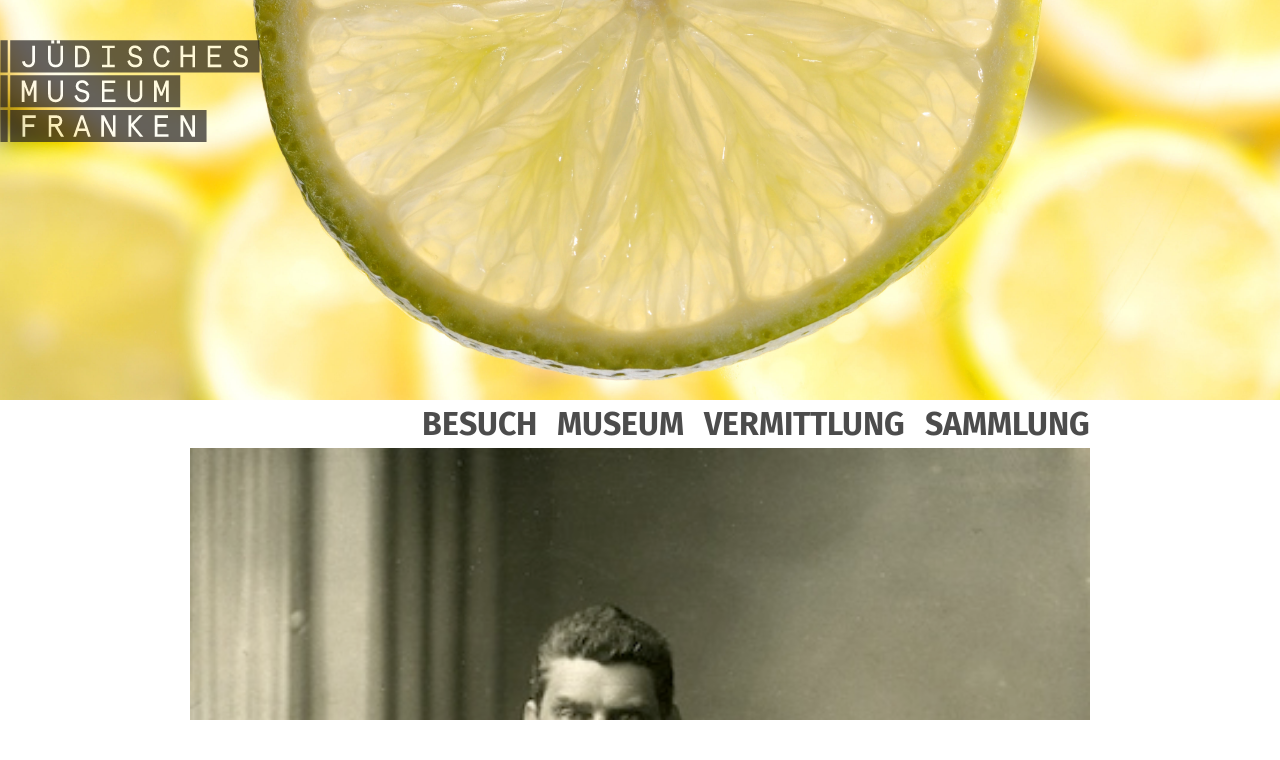

--- FILE ---
content_type: text/html; charset=UTF-8
request_url: https://www.juedisches-museum.org/du-teure-heimat/
body_size: 7512
content:
<!DOCTYPE html>
<html lang="de-DE" class="no-js">
<head>
	<meta charset="UTF-8">
	<meta name="viewport" content="width=device-width, initial-scale=1, maximum-scale=1.0, user-scalable=no">
	<link rel="profile" href="http://gmpg.org/xfn/11">
	<script>(function(html){html.className = html.className.replace(/\bno-js\b/,'js')})(document.documentElement);</script>
<title>DU TEURE HEIMAT &#8211; Jüdisches Museum Franken</title>
<meta name='robots' content='max-image-preview:large' />
<link rel="alternate" hreflang="de" href="https://www.juedisches-museum.org/du-teure-heimat/" />
<link rel="alternate" hreflang="x-default" href="https://www.juedisches-museum.org/du-teure-heimat/" />
<link rel="alternate" type="application/rss+xml" title="Jüdisches Museum Franken &raquo; Feed" href="https://www.juedisches-museum.org/feed/" />
<link rel="alternate" type="application/rss+xml" title="Jüdisches Museum Franken &raquo; Kommentar-Feed" href="https://www.juedisches-museum.org/comments/feed/" />
<script type="text/javascript">
window._wpemojiSettings = {"baseUrl":"https:\/\/s.w.org\/images\/core\/emoji\/14.0.0\/72x72\/","ext":".png","svgUrl":"https:\/\/s.w.org\/images\/core\/emoji\/14.0.0\/svg\/","svgExt":".svg","source":{"concatemoji":"https:\/\/www.juedisches-museum.org\/wp-includes\/js\/wp-emoji-release.min.js?ver=6.2.8"}};
/*! This file is auto-generated */
!function(e,a,t){var n,r,o,i=a.createElement("canvas"),p=i.getContext&&i.getContext("2d");function s(e,t){p.clearRect(0,0,i.width,i.height),p.fillText(e,0,0);e=i.toDataURL();return p.clearRect(0,0,i.width,i.height),p.fillText(t,0,0),e===i.toDataURL()}function c(e){var t=a.createElement("script");t.src=e,t.defer=t.type="text/javascript",a.getElementsByTagName("head")[0].appendChild(t)}for(o=Array("flag","emoji"),t.supports={everything:!0,everythingExceptFlag:!0},r=0;r<o.length;r++)t.supports[o[r]]=function(e){if(p&&p.fillText)switch(p.textBaseline="top",p.font="600 32px Arial",e){case"flag":return s("\ud83c\udff3\ufe0f\u200d\u26a7\ufe0f","\ud83c\udff3\ufe0f\u200b\u26a7\ufe0f")?!1:!s("\ud83c\uddfa\ud83c\uddf3","\ud83c\uddfa\u200b\ud83c\uddf3")&&!s("\ud83c\udff4\udb40\udc67\udb40\udc62\udb40\udc65\udb40\udc6e\udb40\udc67\udb40\udc7f","\ud83c\udff4\u200b\udb40\udc67\u200b\udb40\udc62\u200b\udb40\udc65\u200b\udb40\udc6e\u200b\udb40\udc67\u200b\udb40\udc7f");case"emoji":return!s("\ud83e\udef1\ud83c\udffb\u200d\ud83e\udef2\ud83c\udfff","\ud83e\udef1\ud83c\udffb\u200b\ud83e\udef2\ud83c\udfff")}return!1}(o[r]),t.supports.everything=t.supports.everything&&t.supports[o[r]],"flag"!==o[r]&&(t.supports.everythingExceptFlag=t.supports.everythingExceptFlag&&t.supports[o[r]]);t.supports.everythingExceptFlag=t.supports.everythingExceptFlag&&!t.supports.flag,t.DOMReady=!1,t.readyCallback=function(){t.DOMReady=!0},t.supports.everything||(n=function(){t.readyCallback()},a.addEventListener?(a.addEventListener("DOMContentLoaded",n,!1),e.addEventListener("load",n,!1)):(e.attachEvent("onload",n),a.attachEvent("onreadystatechange",function(){"complete"===a.readyState&&t.readyCallback()})),(e=t.source||{}).concatemoji?c(e.concatemoji):e.wpemoji&&e.twemoji&&(c(e.twemoji),c(e.wpemoji)))}(window,document,window._wpemojiSettings);
</script>
<style type="text/css">
img.wp-smiley,
img.emoji {
	display: inline !important;
	border: none !important;
	box-shadow: none !important;
	height: 1em !important;
	width: 1em !important;
	margin: 0 0.07em !important;
	vertical-align: -0.1em !important;
	background: none !important;
	padding: 0 !important;
}
</style>
	<link rel='stylesheet' id='wp-block-library-css' href='https://www.juedisches-museum.org/wp-includes/css/dist/block-library/style.min.css?ver=6.2.8' type='text/css' media='all' />
<link rel='stylesheet' id='classic-theme-styles-css' href='https://www.juedisches-museum.org/wp-includes/css/classic-themes.min.css?ver=6.2.8' type='text/css' media='all' />
<style id='global-styles-inline-css' type='text/css'>
body{--wp--preset--color--black: #000000;--wp--preset--color--cyan-bluish-gray: #abb8c3;--wp--preset--color--white: #ffffff;--wp--preset--color--pale-pink: #f78da7;--wp--preset--color--vivid-red: #cf2e2e;--wp--preset--color--luminous-vivid-orange: #ff6900;--wp--preset--color--luminous-vivid-amber: #fcb900;--wp--preset--color--light-green-cyan: #7bdcb5;--wp--preset--color--vivid-green-cyan: #00d084;--wp--preset--color--pale-cyan-blue: #8ed1fc;--wp--preset--color--vivid-cyan-blue: #0693e3;--wp--preset--color--vivid-purple: #9b51e0;--wp--preset--color--blau-dunkel: #028E93;--wp--preset--color--blau-hell: #6AC1B6;--wp--preset--color--gelb: #EFB67E;--wp--preset--color--grau-dunkel: #878F84;--wp--preset--color--grau: #AAB4BC;--wp--preset--color--grau-hell: rgba(255,255,255,0.25);--wp--preset--color--rosa-alt: #9A323E;--wp--preset--gradient--vivid-cyan-blue-to-vivid-purple: linear-gradient(135deg,rgba(6,147,227,1) 0%,rgb(155,81,224) 100%);--wp--preset--gradient--light-green-cyan-to-vivid-green-cyan: linear-gradient(135deg,rgb(122,220,180) 0%,rgb(0,208,130) 100%);--wp--preset--gradient--luminous-vivid-amber-to-luminous-vivid-orange: linear-gradient(135deg,rgba(252,185,0,1) 0%,rgba(255,105,0,1) 100%);--wp--preset--gradient--luminous-vivid-orange-to-vivid-red: linear-gradient(135deg,rgba(255,105,0,1) 0%,rgb(207,46,46) 100%);--wp--preset--gradient--very-light-gray-to-cyan-bluish-gray: linear-gradient(135deg,rgb(238,238,238) 0%,rgb(169,184,195) 100%);--wp--preset--gradient--cool-to-warm-spectrum: linear-gradient(135deg,rgb(74,234,220) 0%,rgb(151,120,209) 20%,rgb(207,42,186) 40%,rgb(238,44,130) 60%,rgb(251,105,98) 80%,rgb(254,248,76) 100%);--wp--preset--gradient--blush-light-purple: linear-gradient(135deg,rgb(255,206,236) 0%,rgb(152,150,240) 100%);--wp--preset--gradient--blush-bordeaux: linear-gradient(135deg,rgb(254,205,165) 0%,rgb(254,45,45) 50%,rgb(107,0,62) 100%);--wp--preset--gradient--luminous-dusk: linear-gradient(135deg,rgb(255,203,112) 0%,rgb(199,81,192) 50%,rgb(65,88,208) 100%);--wp--preset--gradient--pale-ocean: linear-gradient(135deg,rgb(255,245,203) 0%,rgb(182,227,212) 50%,rgb(51,167,181) 100%);--wp--preset--gradient--electric-grass: linear-gradient(135deg,rgb(202,248,128) 0%,rgb(113,206,126) 100%);--wp--preset--gradient--midnight: linear-gradient(135deg,rgb(2,3,129) 0%,rgb(40,116,252) 100%);--wp--preset--duotone--dark-grayscale: url('#wp-duotone-dark-grayscale');--wp--preset--duotone--grayscale: url('#wp-duotone-grayscale');--wp--preset--duotone--purple-yellow: url('#wp-duotone-purple-yellow');--wp--preset--duotone--blue-red: url('#wp-duotone-blue-red');--wp--preset--duotone--midnight: url('#wp-duotone-midnight');--wp--preset--duotone--magenta-yellow: url('#wp-duotone-magenta-yellow');--wp--preset--duotone--purple-green: url('#wp-duotone-purple-green');--wp--preset--duotone--blue-orange: url('#wp-duotone-blue-orange');--wp--preset--font-size--small: 13px;--wp--preset--font-size--medium: 20px;--wp--preset--font-size--large: 36px;--wp--preset--font-size--x-large: 42px;--wp--preset--spacing--20: 0.44rem;--wp--preset--spacing--30: 0.67rem;--wp--preset--spacing--40: 1rem;--wp--preset--spacing--50: 1.5rem;--wp--preset--spacing--60: 2.25rem;--wp--preset--spacing--70: 3.38rem;--wp--preset--spacing--80: 5.06rem;--wp--preset--shadow--natural: 6px 6px 9px rgba(0, 0, 0, 0.2);--wp--preset--shadow--deep: 12px 12px 50px rgba(0, 0, 0, 0.4);--wp--preset--shadow--sharp: 6px 6px 0px rgba(0, 0, 0, 0.2);--wp--preset--shadow--outlined: 6px 6px 0px -3px rgba(255, 255, 255, 1), 6px 6px rgba(0, 0, 0, 1);--wp--preset--shadow--crisp: 6px 6px 0px rgba(0, 0, 0, 1);}:where(.is-layout-flex){gap: 0.5em;}body .is-layout-flow > .alignleft{float: left;margin-inline-start: 0;margin-inline-end: 2em;}body .is-layout-flow > .alignright{float: right;margin-inline-start: 2em;margin-inline-end: 0;}body .is-layout-flow > .aligncenter{margin-left: auto !important;margin-right: auto !important;}body .is-layout-constrained > .alignleft{float: left;margin-inline-start: 0;margin-inline-end: 2em;}body .is-layout-constrained > .alignright{float: right;margin-inline-start: 2em;margin-inline-end: 0;}body .is-layout-constrained > .aligncenter{margin-left: auto !important;margin-right: auto !important;}body .is-layout-constrained > :where(:not(.alignleft):not(.alignright):not(.alignfull)){max-width: var(--wp--style--global--content-size);margin-left: auto !important;margin-right: auto !important;}body .is-layout-constrained > .alignwide{max-width: var(--wp--style--global--wide-size);}body .is-layout-flex{display: flex;}body .is-layout-flex{flex-wrap: wrap;align-items: center;}body .is-layout-flex > *{margin: 0;}:where(.wp-block-columns.is-layout-flex){gap: 2em;}.has-black-color{color: var(--wp--preset--color--black) !important;}.has-cyan-bluish-gray-color{color: var(--wp--preset--color--cyan-bluish-gray) !important;}.has-white-color{color: var(--wp--preset--color--white) !important;}.has-pale-pink-color{color: var(--wp--preset--color--pale-pink) !important;}.has-vivid-red-color{color: var(--wp--preset--color--vivid-red) !important;}.has-luminous-vivid-orange-color{color: var(--wp--preset--color--luminous-vivid-orange) !important;}.has-luminous-vivid-amber-color{color: var(--wp--preset--color--luminous-vivid-amber) !important;}.has-light-green-cyan-color{color: var(--wp--preset--color--light-green-cyan) !important;}.has-vivid-green-cyan-color{color: var(--wp--preset--color--vivid-green-cyan) !important;}.has-pale-cyan-blue-color{color: var(--wp--preset--color--pale-cyan-blue) !important;}.has-vivid-cyan-blue-color{color: var(--wp--preset--color--vivid-cyan-blue) !important;}.has-vivid-purple-color{color: var(--wp--preset--color--vivid-purple) !important;}.has-black-background-color{background-color: var(--wp--preset--color--black) !important;}.has-cyan-bluish-gray-background-color{background-color: var(--wp--preset--color--cyan-bluish-gray) !important;}.has-white-background-color{background-color: var(--wp--preset--color--white) !important;}.has-pale-pink-background-color{background-color: var(--wp--preset--color--pale-pink) !important;}.has-vivid-red-background-color{background-color: var(--wp--preset--color--vivid-red) !important;}.has-luminous-vivid-orange-background-color{background-color: var(--wp--preset--color--luminous-vivid-orange) !important;}.has-luminous-vivid-amber-background-color{background-color: var(--wp--preset--color--luminous-vivid-amber) !important;}.has-light-green-cyan-background-color{background-color: var(--wp--preset--color--light-green-cyan) !important;}.has-vivid-green-cyan-background-color{background-color: var(--wp--preset--color--vivid-green-cyan) !important;}.has-pale-cyan-blue-background-color{background-color: var(--wp--preset--color--pale-cyan-blue) !important;}.has-vivid-cyan-blue-background-color{background-color: var(--wp--preset--color--vivid-cyan-blue) !important;}.has-vivid-purple-background-color{background-color: var(--wp--preset--color--vivid-purple) !important;}.has-black-border-color{border-color: var(--wp--preset--color--black) !important;}.has-cyan-bluish-gray-border-color{border-color: var(--wp--preset--color--cyan-bluish-gray) !important;}.has-white-border-color{border-color: var(--wp--preset--color--white) !important;}.has-pale-pink-border-color{border-color: var(--wp--preset--color--pale-pink) !important;}.has-vivid-red-border-color{border-color: var(--wp--preset--color--vivid-red) !important;}.has-luminous-vivid-orange-border-color{border-color: var(--wp--preset--color--luminous-vivid-orange) !important;}.has-luminous-vivid-amber-border-color{border-color: var(--wp--preset--color--luminous-vivid-amber) !important;}.has-light-green-cyan-border-color{border-color: var(--wp--preset--color--light-green-cyan) !important;}.has-vivid-green-cyan-border-color{border-color: var(--wp--preset--color--vivid-green-cyan) !important;}.has-pale-cyan-blue-border-color{border-color: var(--wp--preset--color--pale-cyan-blue) !important;}.has-vivid-cyan-blue-border-color{border-color: var(--wp--preset--color--vivid-cyan-blue) !important;}.has-vivid-purple-border-color{border-color: var(--wp--preset--color--vivid-purple) !important;}.has-vivid-cyan-blue-to-vivid-purple-gradient-background{background: var(--wp--preset--gradient--vivid-cyan-blue-to-vivid-purple) !important;}.has-light-green-cyan-to-vivid-green-cyan-gradient-background{background: var(--wp--preset--gradient--light-green-cyan-to-vivid-green-cyan) !important;}.has-luminous-vivid-amber-to-luminous-vivid-orange-gradient-background{background: var(--wp--preset--gradient--luminous-vivid-amber-to-luminous-vivid-orange) !important;}.has-luminous-vivid-orange-to-vivid-red-gradient-background{background: var(--wp--preset--gradient--luminous-vivid-orange-to-vivid-red) !important;}.has-very-light-gray-to-cyan-bluish-gray-gradient-background{background: var(--wp--preset--gradient--very-light-gray-to-cyan-bluish-gray) !important;}.has-cool-to-warm-spectrum-gradient-background{background: var(--wp--preset--gradient--cool-to-warm-spectrum) !important;}.has-blush-light-purple-gradient-background{background: var(--wp--preset--gradient--blush-light-purple) !important;}.has-blush-bordeaux-gradient-background{background: var(--wp--preset--gradient--blush-bordeaux) !important;}.has-luminous-dusk-gradient-background{background: var(--wp--preset--gradient--luminous-dusk) !important;}.has-pale-ocean-gradient-background{background: var(--wp--preset--gradient--pale-ocean) !important;}.has-electric-grass-gradient-background{background: var(--wp--preset--gradient--electric-grass) !important;}.has-midnight-gradient-background{background: var(--wp--preset--gradient--midnight) !important;}.has-small-font-size{font-size: var(--wp--preset--font-size--small) !important;}.has-medium-font-size{font-size: var(--wp--preset--font-size--medium) !important;}.has-large-font-size{font-size: var(--wp--preset--font-size--large) !important;}.has-x-large-font-size{font-size: var(--wp--preset--font-size--x-large) !important;}
.wp-block-navigation a:where(:not(.wp-element-button)){color: inherit;}
:where(.wp-block-columns.is-layout-flex){gap: 2em;}
.wp-block-pullquote{font-size: 1.5em;line-height: 1.6;}
</style>
<link rel='stylesheet' id='pb-accordion-blocks-style-css' href='https://www.juedisches-museum.org/wp-content/plugins/accordion-blocks/build/index.css?ver=1.5.0' type='text/css' media='all' />
<link rel='stylesheet' id='easingslider-css' href='https://www.juedisches-museum.org/wp-content/plugins/easing-slider/assets/css/public.min.css?ver=3.0.8' type='text/css' media='all' />
<link rel='stylesheet' id='colorbox-css' href='https://www.juedisches-museum.org/wp-content/plugins/simple-colorbox/themes/theme1/colorbox.css?ver=6.2.8' type='text/css' media='screen' />
<link rel='stylesheet' id='twentysixteen-style-css' href='https://www.juedisches-museum.org/wp-content/themes/dcoVIER/style.css?ver=6.2.8' type='text/css' media='all' />
<!--[if lt IE 10]>
<link rel='stylesheet' id='twentysixteen-ie-css' href='https://www.juedisches-museum.org/wp-content/themes/dcoVIER/css/ie.css?ver=20150930' type='text/css' media='all' />
<![endif]-->
<!--[if lt IE 9]>
<link rel='stylesheet' id='twentysixteen-ie8-css' href='https://www.juedisches-museum.org/wp-content/themes/dcoVIER/css/ie8.css?ver=20151230' type='text/css' media='all' />
<![endif]-->
<!--[if lt IE 8]>
<link rel='stylesheet' id='twentysixteen-ie7-css' href='https://www.juedisches-museum.org/wp-content/themes/dcoVIER/css/ie7.css?ver=20150930' type='text/css' media='all' />
<![endif]-->
<script type='text/javascript' src='https://www.juedisches-museum.org/wp-includes/js/jquery/jquery.min.js?ver=3.6.4' id='jquery-core-js'></script>
<script type='text/javascript' src='https://www.juedisches-museum.org/wp-includes/js/jquery/jquery-migrate.min.js?ver=3.4.0' id='jquery-migrate-js'></script>
<script type='text/javascript' src='https://www.juedisches-museum.org/wp-content/plugins/easing-slider/assets/js/public.min.js?ver=3.0.8' id='easingslider-js'></script>
<!--[if lt IE 9]>
<script type='text/javascript' src='https://www.juedisches-museum.org/wp-content/themes/dcoVIER/js/html5.js?ver=3.7.3' id='twentysixteen-html5-js'></script>
<![endif]-->
<link rel="https://api.w.org/" href="https://www.juedisches-museum.org/wp-json/" /><link rel="alternate" type="application/json" href="https://www.juedisches-museum.org/wp-json/wp/v2/posts/27315" /><link rel="EditURI" type="application/rsd+xml" title="RSD" href="https://www.juedisches-museum.org/xmlrpc.php?rsd" />
<link rel="wlwmanifest" type="application/wlwmanifest+xml" href="https://www.juedisches-museum.org/wp-includes/wlwmanifest.xml" />
<meta name="generator" content="WordPress 6.2.8" />
<link rel="canonical" href="https://www.juedisches-museum.org/du-teure-heimat/" />
<link rel='shortlink' href='https://www.juedisches-museum.org/?p=27315' />
<link rel="alternate" type="application/json+oembed" href="https://www.juedisches-museum.org/wp-json/oembed/1.0/embed?url=https%3A%2F%2Fwww.juedisches-museum.org%2Fdu-teure-heimat%2F" />
<link rel="alternate" type="text/xml+oembed" href="https://www.juedisches-museum.org/wp-json/oembed/1.0/embed?url=https%3A%2F%2Fwww.juedisches-museum.org%2Fdu-teure-heimat%2F&#038;format=xml" />
<meta name="generator" content="WPML ver:4.8.6 stt:1,3;" />
<meta name="et-api-version" content="v1"><meta name="et-api-origin" content="https://www.juedisches-museum.org"><link rel="https://theeventscalendar.com/" href="https://www.juedisches-museum.org/wp-json/tribe/tickets/v1/" />
<!-- Simple Colorbox Plugin v1.6.1 by Ryan Hellyer ... https://geek.hellyer.kiwi/products/simple-colorbox/ -->
<link rel="icon" href="https://www.juedisches-museum.org/wp-content/uploads/cropped-jmf_web_icon-1-32x32.jpg" sizes="32x32" />
<link rel="icon" href="https://www.juedisches-museum.org/wp-content/uploads/cropped-jmf_web_icon-1-192x192.jpg" sizes="192x192" />
<link rel="apple-touch-icon" href="https://www.juedisches-museum.org/wp-content/uploads/cropped-jmf_web_icon-1-180x180.jpg" />
<meta name="msapplication-TileImage" content="https://www.juedisches-museum.org/wp-content/uploads/cropped-jmf_web_icon-1-270x270.jpg" />

	<link href="https://www.juedisches-museum.org/wp-content/themes/dcoVIER/styleAll.css" rel="stylesheet" type="text/css" media="only screen and (min-width: 3px)" />
	<link href="https://www.juedisches-museum.org/wp-content/themes/dcoVIER/style400.css" rel="stylesheet" type="text/css" media="only screen and (min-width: 400px)" />
	<link href="https://www.juedisches-museum.org/wp-content/themes/dcoVIER/stylePlus.css" rel="stylesheet" type="text/css" media="only screen and (min-width: 700px)" />
	<link href="https://www.juedisches-museum.org/wp-content/themes/dcoVIER/stylePlus1200.css" rel="stylesheet" type="text/css" media="only screen and (min-width: 1270px)" />

	<script type="text/javascript" src="https://www.juedisches-museum.org/wp-content/themes/dcoVIER/js/dco.js"></script>
	<script type="text/javascript" src="https://www.juedisches-museum.org/wp-content/themes/dcoVIER/js/dcoKlick.js"></script>
</head>

<body class="post-template-default single single-post postid-27315 single-format-standard tribe-no-js group-blog tribe-theme-dcoVIER">

	<div id="page">
		<a class="skip-link screen-reader-text" href="#content">Zum Inhalt springen</a>

		<header>
			<div id="wp-custom-header" class="wp-custom-header"><img src="https://www.juedisches-museum.org/wp-content/uploads/ferienprogramm_zitrone-1-e1578565746215.jpg" width="4288" height="1423" alt="" srcset="https://www.juedisches-museum.org/wp-content/uploads/ferienprogramm_zitrone-1-e1578565746215.jpg 4288w, https://www.juedisches-museum.org/wp-content/uploads/ferienprogramm_zitrone-1-e1578565746215-80x27.jpg 80w, https://www.juedisches-museum.org/wp-content/uploads/ferienprogramm_zitrone-1-e1578565746215-200x66.jpg 200w, https://www.juedisches-museum.org/wp-content/uploads/ferienprogramm_zitrone-1-e1578565746215-768x255.jpg 768w, https://www.juedisches-museum.org/wp-content/uploads/ferienprogramm_zitrone-1-e1578565746215-600x199.jpg 600w, https://www.juedisches-museum.org/wp-content/uploads/ferienprogramm_zitrone-1-e1578565746215-140x46.jpg 140w, https://www.juedisches-museum.org/wp-content/uploads/ferienprogramm_zitrone-1-e1578565746215-105x35.jpg 105w" sizes="(max-width: 709px) 85vw, (max-width: 909px) 67vw, (max-width: 1362px) 62vw, 840px" /></div>
			<a class="logo" href="https://www.juedisches-museum.org/" rel="home" title="Jüdisches Museum Franken" alt="Jüdisches Museum Franken">
				<img src="https://www.juedisches-museum.org/wp-content/themes/dcoVIER/images/logo-SVG.svg" />
			</a>
		</header>

		<div id="navigation">
			<!-- → -->
			<a href="/besuch">Besuch</a>
			<a href="/museum">Museum</a>
			<a href="/vermittlung">Vermittlung</a>
			<a href="/sammlung">Sammlung</a>
			<!-- <a href="/shop">Shop</a> -->
			<!-- <a href="/?category_name=sammlung">→&nbsp;Sammlung</a>  -->
		</div>

		<div id="content">

	<h6 class="debug">single.php</h6>

	<div id="primary" class="content-area">

		<main id="main" class="site-main" role="main">

			<article>
	<a href="https://www.juedisches-museum.org/du-teure-heimat/"><img width="390" height="591" src="https://www.juedisches-museum.org/wp-content/uploads/Nathan-Alfred.jpg" class="attachment-bild-1000 size-bild-1000 wp-post-image" alt="" decoding="async" srcset="https://www.juedisches-museum.org/wp-content/uploads/Nathan-Alfred.jpg 390w, https://www.juedisches-museum.org/wp-content/uploads/Nathan-Alfred-200x303.jpg 200w, https://www.juedisches-museum.org/wp-content/uploads/Nathan-Alfred-80x121.jpg 80w, https://www.juedisches-museum.org/wp-content/uploads/Nathan-Alfred-140x212.jpg 140w, https://www.juedisches-museum.org/wp-content/uploads/Nathan-Alfred-105x159.jpg 105w" sizes="(max-width: 390px) 85vw, 390px" /></a>
<!-- pvd: Beitragstitel -->
		
<!-- pvd: Beitragsinfo -->
		
<p class="has-medium-font-size">23.10.2022, 14 | JMF Fürth</p>



<h2 class="wp-block-heading"><a href="https://www.juedisches-museum.org/du-teure-heimat/"><strong>DU TEURE HEIMAT, LIEBES FÜRTH</strong></a></h2>



<p class="has-medium-font-size"><strong>Zum 100. Todestag von Alfred Nathan: Mäzen, Dichter, Philanthrop</strong></p>



<p class="has-medium-font-size">Führung mit Sabine Forkel-Kutschka</p>



<p></p>



<p class="has-medium-font-size">Das 19. Jahrhundert eröffnete Juden die Möglichkeit zur gesellschaftlichen Integration. Viele jüdische Fürther begannen in dieser Zeit, sich stärker politisch, kulturell und sozial zu engagieren und für die Allgemeinheit zu stiften. So auch die Familie Nathan. Begleiten Sie Sabine Forkel-Kutschka durch die neue Wechselausstellung und im Anschluss auf einem Stadtspaziergang zum früheren Nathanstift.&nbsp;</p>



<div style="height:30px" aria-hidden="true" class="wp-block-spacer"></div>



<hr class="wp-block-separator has-alpha-channel-opacity"/>



<p class="has-medium-font-size"><strong>Ort: </strong>JMF Fürth, Königstraße 89<br><strong>Kosten:</strong> 6€ /4€ erm. zzgl. Eintritt<br><strong>Anmeldung:</strong> <a href="mailto:besucherservice@juedisches-museum.org?subject=Anmeldung%20König%20Hänschen%2020.11.2022">besucherservice@juedisches-museum.org</a></p>



<p></p>

</article><!-- #post-## -->

		</main><!-- .site-main -->
	</div><!-- .content-area -->

		</div> <!-- .site-content - HIER ist der Inhalt zu ENDE-->

		<footer id="footer">

			<!--<img class="logo-footer" src="/images/logo-SVG.svg" /> -->

			<div class="site-info flex-container">
				<div class="flex-item-3">

					<!-- wp:heading {"level":4} -->
<h4 class="wp-block-heading">Kontakt</h4>
<!-- /wp:heading -->

<!-- wp:paragraph -->
<p><strong>Büro</strong></p>
<!-- /wp:paragraph -->

<!-- wp:paragraph -->
<p><strong>Lieferanschrift</strong><br>Königstraße 89 (beim Seiteneingang klingeln)<br>90762 Fürth</p>
<!-- /wp:paragraph -->

<!-- wp:paragraph -->
<p><strong>Postanschrift</strong><br>Postfach 2055<br>90710 Fürth</p>
<!-- /wp:paragraph -->

<!-- wp:paragraph -->
<p><a href="tel:0911-950988-0">+49 (0)911 950 988 - 0</a><br><a href="mailto:info@juedisches-museum.org">info@juedisches-museum.org</a> (keine Führungsbuchung!)</p>
<!-- /wp:paragraph -->

<!-- wp:paragraph -->
<p><a href="mailto:besuch@juedisches-museum.org">besuch@juedisches-museum.org</a> (Führungsbuchung)</p>
<!-- /wp:paragraph -->

<!-- wp:paragraph -->
<p></p>
<!-- /wp:paragraph -->
				</div>
				<div class="flex-item-3">

					<!-- wp:heading {"level":4} -->
<h4 class="wp-block-heading">Standorte</h4>
<!-- /wp:heading -->

<!-- wp:paragraph -->
<p><strong>Jüdisches Museum Franken </strong><br><strong>in Fürth</strong><br>Königstraße 89<br>Di-So, 10-17 Uhr | Tel. +49 (0)911 950 988 - 0</p>
<!-- /wp:paragraph -->

<!-- wp:paragraph -->
<p><strong>Jüdisches Museum Franken </strong><br><strong>in Schnaittach</strong><br>Museumsgasse 12-16<br>Sa und So, 12-17 Uhr | Tel. +49 (0)9153 - 7434</p>
<!-- /wp:paragraph -->

<!-- wp:paragraph -->
<p><strong>Jüdisches Museum Franken </strong><br><strong>in Schwabach</strong><br>Synagogengasse 10a (rückwärtiger Eingang)<br>Mai bis einschl. September: So, 12-17 Uhr <br>
Oktober bis einschl. April Sa + So, 12-17 Uhr<br>
Tel. +49 (0)9122 886 210 - 0</p>
<!-- /wp:paragraph -->
				</div>
				<div class="flex-item-3">

					<!-- wp:heading {"level":4} -->
<h4 class="wp-block-heading">Links</h4>
<!-- /wp:heading -->

<!-- wp:paragraph -->
<p><a href="https://www.juedisches-museum.org/impressum/">Impressum</a></p>
<!-- /wp:paragraph -->

<!-- wp:paragraph -->
<p><a href="https://www.juedisches-museum.org/datenschutzerklaerung/">Datenschutz</a></p>
<!-- /wp:paragraph -->

<!-- wp:paragraph -->
<p><a href="https://www.juedisches-museum.org/presse/">Presse</a></p>
<!-- /wp:paragraph -->

<!-- wp:paragraph -->
<p><a rel="noreferrer noopener" aria-label=" (öffnet in neuem Tab)" href="http://krautheimer-krippe.juedisches-museum.org/" target="_blank">Krautheimer Krippe</a></p>
<!-- /wp:paragraph -->

<!-- wp:paragraph -->
<p><a href="https://de.juedisches-franken.de" target="_blank" rel="noreferrer noopener" aria-label="Netzwerk Jüdisches Franken (öffnet in neuem Tab)">Netzwerk Jüdisches Franken</a></p>
<!-- /wp:paragraph -->

<!-- wp:html -->
<a href="https://twitter.com/JMFranken"><img src="https://www.juedisches-museum.org/wp-content/uploads/twitter-60-PNG.png" alt=""></a>&nbsp;&nbsp;&nbsp;&nbsp;<a href="https://www.facebook.com/juedischesmuseumfranken"><img src="https://www.juedisches-museum.org/wp-content/uploads/facebook-60-PNG.png" alt=""></a></a>&nbsp;&nbsp;&nbsp;&nbsp;<a href="https://www.instagram.com/juedischesmuseumfranken"><img src="https://www.juedisches-museum.org/wp-content/uploads/v982-d3-04-scaled-e1679596943145.jpg" alt=""></a>
<!-- /wp:html -->
				</div>
				
			</div><!-- .site-info -->

		</footer><!-- .site-footer -->

		<a id="buttonTop" href="#page">top</a>

	</div><!-- .site-inner -->
</div><!-- .site -->

		<script>
		( function ( body ) {
			'use strict';
			body.className = body.className.replace( /\btribe-no-js\b/, 'tribe-js' );
		} )( document.body );
		</script>
		<script> /* <![CDATA[ */var tribe_l10n_datatables = {"aria":{"sort_ascending":": aktivieren, um Spalte aufsteigend zu sortieren","sort_descending":": aktivieren, um Spalte absteigend zu sortieren"},"length_menu":"Zeige _MENU_ Eintr\u00e4ge","empty_table":"Keine Daten in der Tabelle verf\u00fcgbar","info":"_START_ bis _END_ von _TOTAL_ Eintr\u00e4gen","info_empty":"Zeige 0 bis 0 von 0 Eintr\u00e4gen","info_filtered":"(gefiltert aus _MAX_ Eintr\u00e4gen gesamt)","zero_records":"Keine passenden Eintr\u00e4ge gefunden","search":"Suche:","all_selected_text":"Alle Objekte auf dieser Seite wurden selektiert. ","select_all_link":"Alle Seiten ausw\u00e4hlen","clear_selection":"Auswahl aufheben.","pagination":{"all":"Alle","next":"Weiter","previous":"Zur\u00fcck"},"select":{"rows":{"0":"","_":": Ausgew\u00e4hlte %d Zeilen","1":": Ausgew\u00e4hlt 1 Zeile"}},"datepicker":{"dayNames":["Sonntag","Montag","Dienstag","Mittwoch","Donnerstag","Freitag","Samstag"],"dayNamesShort":["So.","Mo.","Di.","Mi.","Do.","Fr.","Sa."],"dayNamesMin":["S","M","D","M","D","F","S"],"monthNames":["Januar","Februar","M\u00e4rz","April","Mai","Juni","Juli","August","September","Oktober","November","Dezember"],"monthNamesShort":["Januar","Februar","M\u00e4rz","April","Mai","Juni","Juli","August","September","Oktober","November","Dezember"],"monthNamesMin":["Jan.","Feb.","M\u00e4rz","Apr.","Mai","Juni","Juli","Aug.","Sep.","Okt.","Nov.","Dez."],"nextText":"Weiter","prevText":"Zur\u00fcck","currentText":"Heute","closeText":"Erledigt","today":"Heute","clear":"Zur\u00fccksetzen"},"registration_prompt":"Es gibt nicht gespeicherte Teilnahmeinformationen. Bist du sicher, dass du weitermachen willst?"};/* ]]> */ </script><script type='text/javascript' src='https://www.juedisches-museum.org/wp-content/plugins/accordion-blocks/js/accordion-blocks.min.js?ver=1.5.0' id='pb-accordion-blocks-frontend-script-js'></script>
<script type='text/javascript' id='colorbox-js-extra'>
/* <![CDATA[ */
var colorboxSettings = {"rel":"group","maxWidth":"95%","maxHeight":"95%","opacity":"0.6","current":"image {current} of {total}","previous":"previous","next":"next","close":"close","xhrError":"This content failed to load.","imgError":"This image failed to load.","slideshowStart":"start slideshow","slideshowStop":"stop slideshow"};
 
		jQuery(function($){ 
			// Examples of how to assign the ColorBox event to elements 
			$("a[href$=\'jpg\'],a[href$=\'jpeg\'],a[href$=\'png\'],a[href$=\'bmp\'],a[href$=\'gif\'],a[href$=\'JPG\'],a[href$=\'JPEG\'],a[href$=\'PNG\'],a[href$=\'BMP\'],a[href$=\'GIF\']").colorbox(colorboxSettings); 
		});;
/* ]]> */
</script>
<script type='text/javascript' src='https://www.juedisches-museum.org/wp-content/plugins/simple-colorbox/scripts/jquery.colorbox-min.js?ver=1' id='colorbox-js'></script>
<script type='text/javascript' src='https://www.juedisches-museum.org/wp-content/themes/dcoVIER/js/skip-link-focus-fix.js?ver=20151112' id='twentysixteen-skip-link-focus-fix-js'></script>
<script type='text/javascript' id='twentysixteen-script-js-extra'>
/* <![CDATA[ */
var screenReaderText = {"expand":"Untermen\u00fc anzeigen","collapse":"Untermen\u00fc verbergen"};
/* ]]> */
</script>
<script type='text/javascript' src='https://www.juedisches-museum.org/wp-content/themes/dcoVIER/js/functions.js?ver=20151204' id='twentysixteen-script-js'></script>
</body>
</html>


--- FILE ---
content_type: text/css
request_url: https://www.juedisches-museum.org/wp-content/themes/dcoVIER/style.css?ver=6.2.8
body_size: -4
content:
/*
Theme Name: dcoVIER
Theme URI: http://www.dechent.co
Description: new purism
Version: 4
Author: Patrick Valentin Dechent
     _              _                   _
  __| |  ___   ___ | |__    ___  _ _   | |_
 / _` | / _ \ / __|| '_ \  / _ \| '_ \ | __|
| (_| ||  __/| (__ | | | ||  __/| | | || |_
 \__,_| \___| \___||_| |_| \___||_| |_| \__|

*/

/* alles in styleAll.css und ff */

h6.debug {
	color: rgba(255,255,255,0.6);
	display: inline-block;
	display: none;
	padding: 0 5px;
}


--- FILE ---
content_type: text/css
request_url: https://www.juedisches-museum.org/wp-content/themes/dcoVIER/styleAll.css
body_size: 3917
content:
/*
Theme Name: digitalPurist
Theme URI: http://www.dechent.co
Description: theme for purists
Version: 2
Author: Patrick Valentin Dechent
     _              _                   _
  __| |  ___   ___ | |__    ___  _ _   | |_
 / _` | / _ \ / __|| '_ \  / _ \| '_ \ | __|
| (_| ||  __/| (__ | | | ||  __/| | | || |_
 \__,_| \___| \___||_| |_| \___||_| |_| \__| . C O

toc:
* fonts
* resets
* html-elements
  * h1 - h6
  * lists
  * buttons
  * images
  * tables
  * forms

* colors

* structure
  * page
  * site-inner
    * header
      * logo
    * content
    * footer

* tools
  * navigation
  * modals
  * search

* gutenberg

*/


/* - - - - - - - - - - - - - - - - - - - - */
/* =fonts - get them!                      */
/* - - - - - - - - - - - - - - - - - - - - */

@font-face { 
	font-family: 'webfont';
	/* src: url('fonts/vistasansreg-071211005EmigreWebOnly.woff') format('woff'); */
	src: url('fonts/FiraSans-Regular.ttf') format('truetype');
}
@font-face { 
	font-family: 'webfont-light';
	/* src: url('fonts/vistasansreg-071211005EmigreWebOnly.woff') format('woff'); */
	src: url('fonts/FiraSans-Light.ttf') format('truetype');
}
@font-face { 
	font-family: 'webfont-bold';
	/* src: url('fonts/vistasansreg-071211005EmigreWebOnly.woff') format('woff'); */
	src: url('fonts/FiraSans-Bold.ttf') format('truetype');
}


/* - - - - - - - - - - - - - - - - - - - - */
/* fonts definition                        */
/* - - - - - - - - - - - - - - - - - - - - */

body {
	font-family: webfont-light;
	font-size: 16px;
	line-height: 1.5;
}
i {
	font-family: webfont-light;
	font-style: italic;
}
code, pre {
	font-family: monospace;
}
pre {
	border: 1px solid #d1d1d1;
	padding: 1.75em;
	white-space: pre;
	white-space: pre-wrap;
	word-wrap: break-word;
}
code {
	padding: 0.125em 0.25em;
}
h1, h2, h3, h4, h5, h6 {
	font-family: webfont-bold;
	font-weight: normal;
}

/* - - - - - - - - - - - - - - - - - - - - */
/* =resets                                 */
/* - - - - - - - - - - - - - - - - - - - - */

*, 
*:after, 
*:before { 
	box-sizing: border-box; 
}
a,
a:hover,
a:visited,
a:focus,
a:active {
	outline: none;
	outline: 0;
	border: none;
}
html {
	font-size: 100%;
	-webkit-text-size-adjust: 100%;
	-ms-text-size-adjust: 100%;
}
body {
	margin: 0;
	/* white-space: nowrap; pvd: auskommentiert */
	max-width: 100%;
	overflow-x: hidden;
}
img {
	border: 0;
}
button,
input,
optgroup,
select,
textarea {
	color: inherit;
	font: inherit;
	margin: 0;
}
button,
input,
select,
textarea {
	max-width: 100%;
}
button,
html input[type="button"],
input[type="reset"],
input[type="submit"] {
	-webkit-appearance: button;
	cursor: pointer;
}
button[disabled],
html input[disabled] {
	cursor: default;
	opacity: .5;
}
button::-moz-focus-inner,
input::-moz-focus-inner {
	border: 0;
	padding: 0;
}
hr.clear {
	visibility: hidden;
	height: 0px;
	width: 0px;
	clear: both;
}

/* - - - - - - - - - - - - - - - - - - - - - - - - - - - - - - - - - - - - - - - - */

/* - - - - - - - - - - - - - - - - - - - - */
/* =colors - ALL colors are defined here!  */
/* - - - - - - - - - - - - - - - - - - - - */

/* - - - colormind.io  - - - - - - - - - - */
/*
 01: #889086 (grau)
   + #333632 (grau dark)
   + #DEE0DE (grau light)

 02: #DFA45D (orange matt)
   + #FAEDC9 (orange matt light)

 03: #458876 (türkis) 
   + #6EB39A (türkis light)

 04:

 05:

/* - - - - - - - - - - - - - - - - - - - - */

body {
	background: #fff;
	color: #000;
}
header {
	/* background: rgba(0,0,0,0.2); */
}

article h2,
article h2 a,
article h2 a:visited {
	/* color: #000; */
	/* text-shadow: 0px 1px 3px rgba(0,0,0,0.2); */
}

h1, h2, h3, h4, h5, h6 {
	color: rgba(0,0,0,0.7)
}

footer {
	color: rgba(255,255,255,0.66);
	background: #000;
}

code {
	background-color: #d1d1d1;
}

/* - - - - - - - - - - - - - - - - - - - - - - - - - - - - - - - - - - - - - - - - */

/* - - - - - - - - - - - - - - - - - - - - */
/* =structure                              */
/* - - - - - - - - - - - - - - - - - - - - */

/* - - - - - - - - - - - - - - - - - - - - */
/* =wrapper                                */
/* - - - - - - - - - - - - - - - - - - - - */

#page {
	position: relative;
	margin: 0 auto;
}
.dco-fullwidth {
	margin-left: -200px;
	margin-right: -200px;
}

/* - - - - - - - - - - - - - - - - - - - - */
/* =header                                 */
/* - - - - - - - - - - - - - - - - - - - - */

header {
	position: relative;
	padding: 0;
	margin: 0 auto;
	width: 100%;
	z-index: 15;
	text-align: left;
	transition: all 0.3s linear;
	/* box-shadow: 0px 10px 30px 5px rgba(0,0,0,0.26); */
	/* box-shadow: 0px 2px 3px 0px rgba(0,0,0,0.5); */
	/* background: teal; */
}

/* - - - - - - - - - - - - - - - - - - - - */
/* =header-logo                            */
/* - - - - - - - - - - - - - - - - - - - - */

header a.logo {
	position: absolute;
	top: 20px;
	left: 0;
	width: 160px;
	height: 100px;
	opacity: 1;
	transition: opacity 0.8s;
	z-index: 20;
}
header a.logo img {
	margin: 20px auto 20px 0;
	width: 160px;
	height: auto;
	opacity: 0.7;
}
header a.logo:hover {
	opacity: 1;
	transition: opacity 0.3s;
}

	/* -webkit-filter: drop-shadow(-5px -5px 5px #000); */
	/* filter: drop-shadow(0px 1px 1px rgba(0,0,0,0.4)); */
	/* filter: brightness(50%); */


/* - - - - - - - - - - - - - - - - - - - - */
/* =header-nav                             */
/* - - - - - - - - - - - - - - - - - - - - */

/* - - - - - - - - - - - - - - - - - - - - */
/* =header-search                          */
/* - - - - - - - - - - - - - - - - - - - - */

/* - - - - - - - - - - - - - - - - - - - - */
/* =header-info                            */
/* - - - - - - - - - - - - - - - - - - - - */

/* - - - - - - - - - - - - - - - - - - - - */
/* =header-image                           */
/* - - - - - - - - - - - - - - - - - - - - */

#wp-custom-header img {
	width: 100%;
	height: auto;
}

/* - - - - - - - - - - - - - - - - - - - - - - - - - - - - - - - - - - - - - - - - */

/* - - - - - - - - - - - - - - - - - - - - */
/* =content                                */
/* - - - - - - - - - - - - - - - - - - - - */

#content {
	/* word-wrap: break-word; */
	-webkit-hyphens: auto;
	-moz-hyphens: auto;
	-ms-hyphens: auto;
	hyphens: auto;
	overflow: auto;
	overflow-x: hidden;
	padding: 0 10px 4rem 10px;
}
article {
	position: relative;
	/* text-align: center; */
	text-align: left;
}

/* - - - - - - - - - - - - - - - - - - - - */
/* =footer                                 */
/* - - - - - - - - - - - - - - - - - - - - */

footer {
	padding: 3rem 1rem 1rem 1rem;
	/* text-align: center; */
	text-align: left;
}
footer img.logo-footer {
	display: block;
	width: 300px;
	height: auto;
	margin: 1rem auto 3rem auto;
}

/* - - - - - - - - - - - - - - - - - - - - */
/* =footer-sitemap                         */
/* - - - - - - - - - - - - - - - - - - - - */

/* - - - - - - - - - - - - - - - - - - - - */
/* =html - headlines                       */
/* - - - - - - - - - - - - - - - - - - - - */

h1,
h2,
h3,
h4,
h5,
h6 {
	/* font-weight: 500; */
	/* text-transform: uppercase; */
	clear: both;
	margin: 0.5em 0;
	line-height: 110%;
}

h1 a,
h2 a,
h3 a,
h4 a,
h5 a,
h6 a {
	color: inherit;
	text-decoration: none;
}

h1 { font-size: 3.0rem; }
h2 { font-size: 2.0rem; }
h3 { font-size: 2.0rem; }
h4 { font-size: 1.5rem; }
h5 { font-size: 1.0rem; }
h6 { font-size: 0.5rem; }

h2 { /* pvd: that's the title */
	text-transform: uppercase;
	margin-top: 1.5em;
}

/* - - - - - - - - - - - - - - - - - - - - */
/* =lists                                  */
/* - - - - - - - - - - - - - - - - - - - - */

ul,
ol {
	margin: 0 0 0.25em 1.25em;
	padding: 0;
}
ul {
	list-style: disc;
}
ol {
	list-style: decimal;
	margin-left: 1.5em;
}
li > ul,
li > ol {
	margin-bottom: 0;
}
ul a, 
ol a {
	color: inherit;
}

/* - - - - - - - - - - - - - - - - - - - - */
/* =links                                */
/* - - - - - - - - - - - - - - - - - - - - */

a {
	color: inherit;
	text-decoration: none;
	/* border-bottom: 2px solid rgba(255,255,255,0.6); */
}
p a {
	display: inline-block;
	color: inherit;
	text-decoration: none;
	/* border-bottom: 2px solid rgba(255,255,255,0.6); */
	transition: color 0.5s;
}
p a::before {
	content: '→ '; /*⯈ ⇨ ⯈ ➜ 	 → 🠊 ▶'; /* ⯈ ➜ 	 → 🠊 ▶ */
	padding-right: 0.1rem;
}
p a:hover {
	color: #1D60A2;
	transition: color 0.2s;
}

a:hover {
	/* color: #fff; */
	/* border-bottom: 2px dotted rgba(255,255,255,0.6); */
}
a:visited, 
a:active {
	color: inherit;
}



/* - - - - - - - - - - - - - - - - - - - - */
/* =buttons                                */
/* - - - - - - - - - - - - - - - - - - - - */

a#buttonTop {
	border-bottom: 0 solid;
	display: block;
	position: fixed;
	bottom: 20px;
	right: -80px;
	width: 50px;
	height: 50px;
	color: rgba(0,0,0,0);
	background: url('dco/icon-top-grey-SVG.svg') center center no-repeat;
	z-index: 900;
	background-size: 100% 100%;
	opacity: 0;

	-webkit-transition: 	right 1s, opacity 1s;
	transition: 			right 1s, opacity 1s;
}
a#buttonTop.visible {
	display: block;
	right: 20px;
	opacity: 0.8;

	-webkit-transition: 	right 1s, opacity 1s;
	transition: 			right 1s, opacity 1s;
}
a#buttonTop:hover {
	opacity: 1;
}

/* Gutenberg Buttons */
a.wp-block-button__link {
	
}
a.wp-block-button__link:hover {
	border: 2px black solid !important;
	background: black;
	color: white;
}



/* - - - - - - - - - - - - - - - - - - - - */
/* =images                                 */
/* - - - - - - - - - - - - - - - - - - - - */

img {
	height: auto; /*%%%*/
	/* width: 100%; */
	vertical-align: middle;
}
article img.wp-post-image {
	width: 100%;
	height: auto;
}



/* - - - - - - - - - - - - - - - - - - - - */
/* =tables                                 */
/* - - - - - - - - - - - - - - - - - - - - */

table,
th,
td {
	vertical-align: top;
}
table {
	border-collapse: separate;
	border-spacing: 0;
	border-width: 1px 0 0 1px;
	margin: 0 0 1.75em;
	table-layout: initial; /* fixed oder initial*/
	/* Prevents HTML tables from becoming too wide */
	width: 100%;
}
caption,
th,
td {
	font-weight: normal;
	text-align: left;
}
th {
	border-width: 0 1px 1px 0;
	font-weight: 700;
}
td {
	border-width: 0 1px 1px 0;
}
th,
td {
	padding: 0.4375em;
}

/* - - - - - - - - - - - - - - - - - - - - */
/* =forms                                  */
/* - - - - - - - - - - - - - - - - - - - - */

input,
button {
	line-height: normal;
	border-radius: 2px;
	line-height: 1;
	padding: 0.5rem 1.0rem;
	text-transform: uppercase;
}

/* - - - - - - - - - - - - - - - - - - - - */
/* =navigation                             */
/* - - - - - - - - - - - - - - - - - - - - */

#navigation {
	/* display: none; */
	display: block;
	text-align: right;
	padding: 0 0.5em 0 0;
}
#navigation a {
	margin-left: 1rem;
	font-family: webfont-bold;
	font-size: 1.5rem;
	color: rgba(0,0,0,0.7);
	text-transform: uppercase;
	border-bottom: 6px solid rgba(0,0,0,0);
	transition: all 1s;
}
#navigation a:hover {
	border-bottom: 6px solid rgba(0,0,0,0.7);
	transition: all 0.3s;
}

.subnavigation {
	text-align: right;
}
.subnavigation a {
	text-transform: uppercase;
	margin-left: 1rem;
}
.subnavigation a:hover {
	border-bottom: 2px solid rgba(0,0,0,0);
}
.subnavigation a:hover {
	border-bottom: 2px solid rgba(0,0,0,0.7);
}

.button-navigation {
	margin-bottom: 50px;
}
.button-navigation a {
	display: inline-block;
	color: rgba(0,0,0,0.7);
	border: 1px rgba(0,0,0,0.7) solid;
	padding: 2px 6px;
	margin: 0 10px 13px 0;
	background: white;
}
.button-navigation a:hover {
	color: white;
	background: black;
}


/* - - - - - - - - - - - - - - - - - - - - */
/* =navi-next-prev                         */
/* - - - - - - - - - - - - - - - - - - - - */

/* - - - - - - - - - - - - - - - - - - - - */
/* =modals                                 */
/* - - - - - - - - - - - - - - - - - - - - */

/* - - - - - - - - - - - - - - - - - - - - */
/* =search                                 */
/* results via wordpress                   */
/* - - - - - - - - - - - - - - - - - - - - */

.search-form {
	position: relative;
	width: 320px;
	margin: 0 auto;
}
input[type="search"].search-field {
	border-radius: 7px 0 0 7px;
	width: 280px;
}
.search-submit:before {
	content: "?";
	font-size: 24px;
	left: 2px;
	line-height: 42px;
	position: relative;
	width: 40px;
}
.search-submit {
	border-radius: 0 7px 7px 0;
	bottom: 0;
	overflow: hidden;
	padding: 0;
	position: absolute;
	right: 0;
	top: 0;
	width: 40px;
}

/* - - - - - - - - - - - - - - - - - - - - */
/* =accessibility                          */
/* - - - - - - - - - - - - - - - - - - - - */

a.skip-link {
	display: none; /* pvd: für Screenreader einschalten */
}
.screen-reader-text {
	display: none;
}

/* - - - - - - - - - - - - - - - - - - - - */
/* =content-flex =flex                     */
/* - - - - - - - - - - - - - - - - - - - - */

.flex-container {
	position: relative;
	margin: 0;
}
.flex-item {
}
.flex-item-3 {
	padding: 3%;
}

/* - - - - - - - - - - - - - - - - - - - - */
/* =gutenberg - blocks                     */
/* - - - - - - - - - - - - - - - - - - - - */

.wp-block-pullquote.is-style-solid-color blockquote {
	text-align: center;
	max-width: 100%;
	padding: 20px 10px;
	line-height: 120%;
	color: #889086 !important;
	background: #DEE0DE;
	border-radius: 20px;
}
.wp-block-pullquote.is-style-solid-color blockquote p {
	margin-bottom: 0.3em;
	line-height: 110%;
}
.wp-block-pullquote.is-style-solid-color blockquote cite {
}

.wp-block-media-text {
	margin: 40px 0;
}
.wp-block-media-text p {
	margin-top: 0;
	margin-left: 0;
}

/* - - - - - - - - - - - - - - - - - - - - */
/* =gutenberg - colors                     */
/* - - - - - - - - - - - - - - - - - - - - */

/* - - - color: 01 - - - - - - - - - - - - */

.has-c01-background-color {
	background-color: rgba(0,0,0,0.7);
}
.has-c01-color {
	color: rgba(0,0,0,0.7);
}
.has-c01-dark-background-color {
	background-color: rgba(0,0,0,0.7);
}
.has-c01-dark-color {
	color: rgba(0,0,0,0.7);
}
.has-c01-light-background-color {
	background-color: rgba(0,0,0,0.7);
}
.has-c01-light-color {
	color: rgba(0,0,0,0.7);
}

/* - - - color: 02 - - - - - - - - - - - - */

.has-c02-background-color {
	background-color: rgba(0,0,0,0.7);
}
.has-c02-color {
	color: rgba(0,0,0,0.7);
}
.has-c02-dark-background-color {
	background-color: rgba(0,0,0,0.7);
}
.has-c02-dark-color {
	color: rgba(0,0,0,0.7);
}
.has-c02-light-background-color {
	background-color: rgba(0,0,0,0.7);
}
.has-c02-light-color {
	color: rgba(0,0,0,0.7);
}

/* - - - color: 03 - - - - - - - - - - - - */

.has-c03-background-color {
	background-color: rgba(0,0,0,0.7);
}
.has-c03-color {
	color: rgba(0,0,0,0.7);
}
.has-c03-dark-background-color {
	background-color: rgba(0,0,0,0.7);
}
.has-c03-dark-color {
	color: rgba(0,0,0,0.7);
}
.has-c03-light-background-color {
	background-color: rgba(0,0,0,0.7);
}
.has-c03-light-color {
	color: rgba(0,0,0,0.7);
}

/* - - - color: 04 - - - - - - - - - - - - */

.has-c04-background-color {
	background-color: rgba(0,0,0,0.7);
}
.has-c04-color {
	color: rgba(0,0,0,0.7);
}
.has-c04-dark-background-color {
	background-color: rgba(0,0,0,0.7);
}
.has-c04-dark-color {
	color: rgba(0,0,0,0.7);
}
.has-c04-light-background-color {
	background-color: rgba(0,0,0,0.7);
}
.has-c04-light-color {
	color: rgba(0,0,0,0.7);
}

/* - - - color: 05 - - - - - - - - - - - - */

.has-c05-background-color {
	background-color: rgba(0,0,0,0.7);
}
.has-c05-color {
	color: rgba(0,0,0,0.7);
}
.has-c05-dark-background-color {
	background-color: rgba(0,0,0,0.7);
}
.has-c05-dark-color {
	color: rgba(0,0,0,0.7);
}
.has-c05-light-background-color {
	background-color: rgba(0,0,0,0.7);
}
.has-c05-light-color {
	color: rgba(0,0,0,0.7);
}

/* - - - - - - - - - - - - - - - - - - - - */
/* =dco - Aufklapp - Akkordion accordion   */
/* - - - - - - - - - - - - - - - - - - - - */

a.aufklappButton {
	display: block;
	width: 100%;
	cursor: pointer;
	text-align: left;
/*
	font-size: 1.2rem;
	line-height: 100%;
	background: url(images/more-blau-PNG.png) no-repeat;
	background-position: right 0.3rem;
*/
	padding: 0.7rem 0 0.55rem 0;
	margin: 0;
	text-decoration: none;
}
a.aufklappButton::before {
	content: '↓'; /* ▼ ⯆ ▾ */
}
a.aufklappButton p {
	color: #337ABE !important;
}
.aufklapp {
	display: none;
	width: 100%;
	padding : 0.5em;
}

/* - - - - - - - - - - - - - - - - - - - - */
/* Listenanzeige =liste                    */
/* - - - - - - - - - - - - - - - - - - - - */

div.liste-container {
	display: flex;
	position: relative;
	margin: 0 0 20px 0;
}
div.liste-bild {
	min-width: 320px;
}
div.liste-info h4 {
	margin: 0;
}

div.liste-bild a img {
	width: 300px;
	height: auto;
}

/* - - - - - - - - - - - - - - - - - - - - */
/* Kalender - the events calendar          */
/* - - - - - - - - - - - - - - - - - - - - */

.tribe-events-event-meta.primary {
	width: 100% !important;
}


div.type-tribe_events {
	display: block;
	margin: 0;
	padding-top: 0 !important;
	/* background: #FAFAFA; */
}
/*
.tribe-events-event-image img {
	display: block;
	width: 100% !important;
	max-height: auto !important;
	clear: both;
	margin: 0;
}
*/
.tribe-events-event-image img {
	display: none;
}
div.event-container {
	display: block;
	width: 100%;
	text-align: left;
}
div.event-container h4.entry-title {
	margin-top: 0;
}
div.event-box1 {
	display: inline-block;
	width: 100%;
	margin-right: 0px;
	/* outline: 4px #F5F5F5 solid; */
}
div.event-box2 {
	display: block;
	width: 100%;
}
div.type-tribe_events div.event-box1 .tribe-events-event-image {
	width: 100%;
}

div.type-tribe_events h2.tribe-events-list-event-title {
	line-height: 1.1em;
}
.tribe-events-list .time-details, .tribe-events-list .tribe-event-schedule-details {
	margin-bottom: 0;
	padding: 0;
}

/* unterdrückt den Text "Anstehende Veranstaltungen" */
.tribe-events-shortcode h1.tribe-events-page-title {
	display: none;
}

/* unterdrücke Anzeige Serientermin */
.event-is-recurring {
	display: none;
}

/* unterdrückt Datumsanzeige bei shortcode event_list */
.tribe-mini-calendar-event .list-date {
	display: none !important;
}
.tribe-mini-calendar-event h2 {
	text-transform: none;
	font-family: webfont-light;
	font-size: 16px !important;
	letter-spacing: normal !important;
	font-weight: bold;
	color: black;
}
.tribe-mini-calendar-event .tribe-events-duration {
	text-transform: none;
	font-family: webfont-light;
	font-size: 16px !important;
	letter-spacing: normal !important;
	font-weight: normal;
}
.tribe-events-widget-link {
	font-weight: bold;
	color: black;
}

/* unterdrückt TAG-Anzeige */
dd.tribe-events-tags {
	display: none;
}


/* - - - - - - - - - - - - - - - - - - - - */
/* Accordion Blocks                        */
/* - - - - - - - - - - - - - - - - - - - - */

.c-accordion__title:focus {
	outline: none;
}

.c-accordion__item, 
.c-accordion__content {
	overflow: auto;
	box-sizing: content-box;
}


--- FILE ---
content_type: text/css
request_url: https://www.juedisches-museum.org/wp-content/themes/dcoVIER/style400.css
body_size: -121
content:
/* 400px ...

/* - - - - - - - - - - - - - - - - - - - - */
/* =header-image                           */
/* - - - - - - - - - - - - - - - - - - - - */

/* - - - - - - - - - - - - - - - - - - - - */
/* =header-logo                            */
/* - - - - - - - - - - - - - - - - - - - - */

/* - - - - - - - - - - - - - - - - - - - - */
/* =navigation                             */
/* - - - - - - - - - - - - - - - - - - - - */

#navigation a {
	font-size: 2.0rem;
}

/* - - - - - - - - - - - - - - - - - - - - */
/* =content                                */
/* - - - - - - - - - - - - - - - - - - - - */

/* - - - - - - - - - - - - - - - - - - - - */
/* =content-flex =flex                     */
/* - - - - - - - - - - - - - - - - - - - - */

/* - - - - - - - - - - - - - - - - - - - - */
/* =gutenberg - blocks                     */
/* - - - - - - - - - - - - - - - - - - - - */

/* - - - - - - - - - - - - - - - - - - - - */
/* Kalender - the events calendar          */
/* - - - - - - - - - - - - - - - - - - - - */



--- FILE ---
content_type: text/css
request_url: https://www.juedisches-museum.org/wp-content/themes/dcoVIER/stylePlus.css
body_size: 301
content:
/* 700px ...

/* - - - - - - - - - - - - - - - - - - - - */
/* =header-image                           */
/* - - - - - - - - - - - - - - - - - - - - */

img.header_image {
	width: 100%;
	height: auto;
}

/* - - - - - - - - - - - - - - - - - - - - */
/* =header-logo                            */
/* - - - - - - - - - - - - - - - - - - - - */

header a.logo {
	position: fixed;
	width: 260px;
}
header a.logo img {
	width: 260px;
}

/* - - - - - - - - - - - - - - - - - - - - */
/* =navigation                             */
/* - - - - - - - - - - - - - - - - - - - - */

#navigation {
	width: 660px;
	margin: 0 auto;
	padding: 0 0 0 0;
}
#navigation a {
	font-size: 2.0rem;
}

/* - - - - - - - - - - - - - - - - - - - - */
/* =content                                */
/* - - - - - - - - - - - - - - - - - - - - */

article {
	width: 660px;
	margin: 0 auto;
}

/* - - - - - - - - - - - - - - - - - - - - */
/* =content-flex =flex                     */
/* - - - - - - - - - - - - - - - - - - - - */

.flex-container {
	position: relative;
	display: flex;
	flex-direction: row;
	flex-wrap: wrap;
	justify-content: space-between;
	justify-content: center;
	margin: 0;
}
.flex-item {
	width: 45%;
	margin: 0 0 2rem 0;
}
.flex-item-3 {
	width: 30%;
	margin: 0 0 2rem 0;
}

/* - - - - - - - - - - - - - - - - - - - - */
/* =gutenberg - blocks                     */
/* - - - - - - - - - - - - - - - - - - - - */

.wp-block-pullquote.is-style-solid-color blockquote {
	max-width: 660px;
	padding: 40px 50px;
}

/* - - - - - - - - - - - - - - - - - - - - */
/* Kalender - the events calendar          */
/* - - - - - - - - - - - - - - - - - - - - */

div.event-container {
	display: flex;
	text-align: left;
}
div.event-box1 {
	width: 300px;
	margin-right: 20px;
}
div.event-box2 {
	width: 580px;
}
.tribe-events-event-image img {
	display: block;
}

/* - - - - - - - - - - - - - - - - - - - - */
/* Neue Gutenberg Breiten =breite          */
/* - - - - - - - - - - - - - - - - - - - - */

figure.alignwide {
	margin-left: calc(-100vw/2 + 660px/2 + 5vw);
	width: 90vw;
}
figure.alignfull {
	margin-left: calc(-100vw/2 + 660px/2 + 7px);
	/* margin-right: calc(-100vw/2 + 660px/ 2); */
	/* max-width: 100vw; */
	max-width: 100%;
	width: 100vw;
}


--- FILE ---
content_type: text/css
request_url: https://www.juedisches-museum.org/wp-content/themes/dcoVIER/stylePlus1200.css
body_size: 16
content:
/* 1200px ...

/* - - - - - - - - - - - - - - - - - - - - */
/* =header                                 */
/* - - - - - - - - - - - - - - - - - - - - */

#wp-custom-header {
	width: 100%;
	height: 400px;
	overflow: hidden;
}

/* - - - - - - - - - - - - - - - - - - - - */
/* =navigation                             */
/* - - - - - - - - - - - - - - - - - - - - */

#navigation {
	width: 900px;
}
/* - - - - - - - - - - - - - - - - - - - - */
/* =content                                */
/* - - - - - - - - - - - - - - - - - - - - */

article {
	width: 900px;
	margin: 0 auto;
}

/* - - - - - - - - - - - - - - - - - - - - */
/* =gutenberg - blocks                     */
/* - - - - - - - - - - - - - - - - - - - - */


/* - - - - - - - - - - - - - - - - - - - - */
/* Neue Gutenberg Breiten                  */
/* - - - - - - - - - - - - - - - - - - - - */

figure.alignwide {
	margin-left: calc(-100vw/2 + 900px/2 + 5vw);
	width: 90vw;
}
figure.alignfull {
	margin-left: calc(-100vw / 2 + 900px/2 + 7px);
	/* 7px für den Scrollbalken */
	margin-right: calc(-100vw / 2 + 900px/2);
	max-width: 100vw;
	width: 100vw;
}


--- FILE ---
content_type: text/javascript
request_url: https://www.juedisches-museum.org/wp-content/themes/dcoVIER/js/dcoKlick.js
body_size: 154
content:
/* dcoNEUNb */
/* - - - - - - - - - - - - - - - - - - - - */
/* pvd: Das Öffnen von Dingen (Menü, Info) */
/*                                         */
/* open - close - open - close - open      */
/* - - - - - - - - - - - - - - - - - - - - */

jQuery(function($) {

	$(document).ready(function() {

// MENÜ = HAMBURGER

		$('a.button-hamburger').click(function() {
				$('#modal-menu').addClass('visible');
				$('a.buttonClose').addClass('visible');
			});

// SUCHE

		$('a.button-search').click(function() {
				$('#modal-search').addClass('visible');
				$('a.buttonClose').addClass('visible');
				$('input.search-field').focus();
			});

// INFO

		$('a.button-info').click(function() {
				$('#modal-info').addClass('visible');
				$('a.buttonClose').addClass('visible');
			});

// READ-MORE - Artikel in Modal öffnen

		$('a.article-read-more').click(function() {
				$('.article-overlay').addClass('visible');
				$('.article-full').addClass('visible');
				$('.article-full').removeClass('hidden');
			});


// C L O S E

		$('a.buttonClose').click(function() {
				$('#modal-menu').removeClass('visible');
				$('#modal-search').removeClass('visible');
				$('#modal-info').removeClass('visible');
				$('a.buttonClose').removeClass('visible');
			});

		$('a.closeMe').click(function() {
				$('#modal-menu').removeClass('visible');
				$('#modal-search').removeClass('visible');
				$('#modal-info').removeClass('visible');
				$('a.buttonClose').removeClass('visible');
			});

		$('a.modal-close').click(function() {
				$('.article-full').removeClass('visible');
				$('.article-full').addClass('hidden');
				$('.article-overlay').removeClass('visible');
			});



	}); // document ready ENDE

}); // wrapper ENDE


--- FILE ---
content_type: image/svg+xml
request_url: https://www.juedisches-museum.org/wp-content/themes/dcoVIER/dco/icon-top-grey-SVG.svg
body_size: 4025
content:
<?xml version="1.0" encoding="UTF-8" standalone="no"?>
<svg
   xmlns:dc="http://purl.org/dc/elements/1.1/"
   xmlns:cc="http://creativecommons.org/ns#"
   xmlns:rdf="http://www.w3.org/1999/02/22-rdf-syntax-ns#"
   xmlns:svg="http://www.w3.org/2000/svg"
   xmlns="http://www.w3.org/2000/svg"
   xmlns:sodipodi="http://sodipodi.sourceforge.net/DTD/sodipodi-0.dtd"
   xmlns:inkscape="http://www.inkscape.org/namespaces/inkscape"
   version="1.1"
   id="svg4136"
   viewBox="0 0 40.000003 40.000001"
   height="40"
   width="40"
   sodipodi:docname="icon-top-grey-SVG.svg"
   inkscape:version="0.92.3 (2405546, 2018-03-11)">
  <sodipodi:namedview
     pagecolor="#223344"
     bordercolor="#666666"
     borderopacity="1"
     objecttolerance="10"
     gridtolerance="10"
     guidetolerance="10"
     inkscape:pageopacity="0"
     inkscape:pageshadow="2"
     inkscape:window-width="1920"
     inkscape:window-height="1024"
     id="namedview55"
     showgrid="false"
     inkscape:zoom="21.25641"
     inkscape:cx="20"
     inkscape:cy="18.118215"
     inkscape:window-x="0"
     inkscape:window-y="0"
     inkscape:window-maximized="1"
     inkscape:current-layer="svg4136" />
  <defs
     id="defs4138" />
  <metadata
     id="metadata4141">
    <rdf:RDF>
      <cc:Work
         rdf:about="">
        <dc:format>image/svg+xml</dc:format>
        <dc:type
           rdf:resource="http://purl.org/dc/dcmitype/StillImage" />
        <dc:title />
      </cc:Work>
    </rdf:RDF>
  </metadata>
  <path
     style="opacity:1;fill:#808080;fill-opacity:1;stroke:none;stroke-width:0.354;stroke-miterlimit:4;stroke-dasharray:none;stroke-opacity:1"
     d="M 2.5 0.5 C 1.392 0.5 0.5 1.392 0.5 2.5 L 0.5 37.5 C 0.5 38.608 1.392 39.5 2.5 39.5 L 37.5 39.5 C 38.608 39.5 39.5 38.608 39.5 37.5 L 39.5 2.5 C 39.5 1.392 38.608 0.5 37.5 0.5 L 2.5 0.5 z M 19.978516 8.4296875 L 30.392578 18.847656 L 23.113281 18.847656 L 23.113281 31.480469 L 16.939453 31.480469 L 16.890625 18.894531 L 9.6074219 18.798828 L 19.978516 8.4296875 z "
     id="rect4185" />
  <g
     style="display:none"
     id="layer5">
    <rect
       y="-1.9073493e-06"
       x="0"
       height="40.000004"
       width="40.000004"
       id="rect4153"
       style="opacity:1;fill:#008080;fill-opacity:0.25882353;stroke:none;stroke-width:4;stroke-linecap:butt;stroke-linejoin:miter;stroke-miterlimit:4;stroke-dasharray:none;stroke-opacity:1" />
  </g>
  <g
     style="display:none"
     transform="translate(0,-1012.3622)"
     id="layer1">
    <rect
       y="1017.8622"
       x="5.5000005"
       height="29.000004"
       width="29.000004"
       id="rect4684"
       style="opacity:1;fill:#ffffff;fill-opacity:0.25882353;stroke:none;stroke-width:0.35433072;stroke-linecap:butt;stroke-linejoin:miter;stroke-miterlimit:4;stroke-dasharray:none;stroke-opacity:1" />
  </g>
  <g
     style="display:none"
     id="layer7">
    <rect
       y="3.9999986"
       x="4.6480556"
       height="32.000004"
       width="32.000004"
       id="rect4684-9"
       style="display:inline;opacity:1;fill:#ffffff;fill-opacity:0.25882353;stroke:none;stroke-width:0.35433072;stroke-linecap:butt;stroke-linejoin:miter;stroke-miterlimit:4;stroke-dasharray:none;stroke-opacity:1" />
  </g>
  <g
     style="display:none"
     id="layer2">
    <path
       id="path5281"
       d="m 5.5000005,7.4999829 29.0000035,0"
       style="fill:none;fill-rule:evenodd;stroke:#ffffff;stroke-width:4.00000048;stroke-linecap:butt;stroke-linejoin:miter;stroke-miterlimit:4;stroke-dasharray:none;stroke-opacity:1" />
    <path
       id="path5281-3"
       d="m 5.4999994,32.499986 29.0000056,0"
       style="display:inline;fill:none;fill-rule:evenodd;stroke:#ffffff;stroke-width:4.00000048;stroke-linecap:butt;stroke-linejoin:miter;stroke-miterlimit:4;stroke-dasharray:none;stroke-opacity:1" />
    <path
       id="path5281-5"
       d="m 5.4999991,19.999983 29.0000059,0"
       style="display:inline;fill:none;fill-rule:evenodd;stroke:#ffffff;stroke-width:4.00000048;stroke-linecap:butt;stroke-linejoin:miter;stroke-miterlimit:4;stroke-dasharray:none;stroke-opacity:1" />
  </g>
  <g
     style="display:none"
     id="layer3">
    <path
       style="display:inline;fill:none;fill-rule:evenodd;stroke:#ffffff;stroke-width:4;stroke-linecap:butt;stroke-linejoin:miter;stroke-miterlimit:4;stroke-dasharray:none;stroke-opacity:1"
       d="M 6.0695636,33.930422 33.930439,6.0695439"
       id="path5281-4-7-8" />
    <g
       style="display:inline;stroke:#0b294e;stroke-opacity:1"
       id="g6174-3-7"
       transform="matrix(0.89365445,0,0,0.89365445,1.5477727,2.1268921)">
      <path
         id="path5281-4-4-9-6"
         d="M 36.236231,35.588175 5.0598858,4.4118286"
         style="fill:none;fill-rule:evenodd;stroke:#ffffff;stroke-width:4.47600365;stroke-linecap:butt;stroke-linejoin:miter;stroke-miterlimit:4;stroke-dasharray:none;stroke-opacity:1" />
    </g>
  </g>
  <g
     style="display:none"
     id="layer4">
    <g
       transform="matrix(0.89365445,0,0,0.89365445,1.5477727,2.1268918)"
       id="g6192-7"
       style="display:inline">
      <path
         style="fill:none;fill-rule:evenodd;stroke:#0b294e;stroke-width:4.47600365;stroke-linecap:butt;stroke-linejoin:miter;stroke-miterlimit:4;stroke-dasharray:none;stroke-opacity:1"
         d="M 5.0598874,35.588173 36.236229,4.4118303"
         id="path5281-4-7" />
      <g
         style="stroke:#0b294e;stroke-opacity:1"
         id="g6174-3">
        <path
           id="path5281-4-4-9"
           d="M 36.236231,35.588175 5.0598858,4.4118286"
           style="fill:none;fill-rule:evenodd;stroke:#0b294e;stroke-width:4.47600365;stroke-linecap:butt;stroke-linejoin:miter;stroke-miterlimit:4;stroke-dasharray:none;stroke-opacity:1" />
      </g>
    </g>
  </g>
  <g
     style="display:none"
     id="layer6">
    <circle
       r="12.500002"
       cy="19.999985"
       cx="20.000002"
       id="path3336-6"
       style="display:inline;opacity:1;fill:none;fill-opacity:1;stroke:#ffffff;stroke-width:4.00000048;stroke-linecap:butt;stroke-linejoin:round;stroke-miterlimit:4;stroke-dasharray:none;stroke-opacity:1" />
    <path
       id="path5979-5-2-3-4-0-6"
       d="m 24.999965,29.64321 4.715493,9.105893"
       style="display:inline;fill:none;fill-rule:evenodd;stroke:#ffffff;stroke-width:4.00000048;stroke-linecap:butt;stroke-linejoin:miter;stroke-miterlimit:4;stroke-dasharray:none;stroke-opacity:1" />
  </g>
  <g
     style="display:none"
     id="layer8">
    <circle
       r="12.500004"
       cy="19.999987"
       cx="20.000004"
       id="path3336-6-4"
       style="display:inline;opacity:1;fill:none;fill-opacity:1;stroke:#ffffff;stroke-width:4.00000048;stroke-linecap:butt;stroke-linejoin:round;stroke-miterlimit:4;stroke-dasharray:none;stroke-opacity:1" />
    <path
       id="path5979-5-2-3-4-0-6-8"
       d="m 28.838834,28.838832 8.230314,8.230314"
       style="display:inline;fill:none;fill-rule:evenodd;stroke:#ffffff;stroke-width:4.00000048;stroke-linecap:butt;stroke-linejoin:miter;stroke-miterlimit:4;stroke-dasharray:none;stroke-opacity:1" />
  </g>
  <g
     style="display:none"
     id="layer9">
    <path
       id="path3"
       d="m 20.000007,5.499985 c -8.008061,0 -14.5000021,6.491941 -14.5000021,14.500001 0,8.008061 6.4919411,14.500002 14.5000021,14.500002 8.008061,0 14.500001,-6.491941 14.500001,-14.500002 0,-8.00806 -6.49194,-14.500001 -14.500001,-14.500001 z m 2.01637,10.712601 c 1.02718,0.01073 2.096701,-0.02117 3.098071,0.01595 -0.03364,1.06807 -0.0078,2.1953 -0.01624,3.2886 -1.02718,0 -2.054651,0 -3.081831,0 0,3.38372 0,6.767731 0,10.151451 -1.44565,0 -2.89159,0 -4.33724,0 0,-3.3785 0,-6.757001 0,-10.135501 -0.90016,-0.03712 -1.869341,-0.0055 -2.796181,-0.01595 0,-1.10142 0,-2.20284 0,-3.30455 0.92133,0 1.842951,0 2.764281,0 0.04089,-0.86623 -0.01276,-1.64546 0.04785,-2.35103 0.05858,-0.682661 0.28739,-1.267301 0.61944,-1.763491 0.63075,-0.94192 1.682,-1.68055 3.09807,-1.74725 1.17073,-0.05539 2.478051,0.02813 3.701851,0.01595 -0.01073,1.0962 0.02088,2.234741 -0.01624,3.304551 -0.6177,0.03538 -1.23917,-0.04727 -1.779151,0 -0.55013,0.04785 -0.94859,0.38773 -1.14405,0.79431 -0.21837,0.45414 -0.15341,1.05618 -0.15863,1.74696 z"
       style="clip-rule:evenodd;fill:#ffffff;fill-opacity:1;fill-rule:evenodd" />
  </g>
  <g
     id="g4878"
     style="display:none">
    <path
       style="clip-rule:evenodd;fill:#3a5897;fill-opacity:1;fill-rule:evenodd"
       d="m 20.000007,5.499985 c -8.008061,0 -14.5000021,6.491941 -14.5000021,14.500001 0,8.008061 6.4919411,14.500002 14.5000021,14.500002 8.008061,0 14.500001,-6.491941 14.500001,-14.500002 0,-8.00806 -6.49194,-14.500001 -14.500001,-14.500001 z m 2.01637,10.712601 c 1.02718,0.01073 2.096701,-0.02117 3.098071,0.01595 -0.03364,1.06807 -0.0078,2.1953 -0.01624,3.2886 -1.02718,0 -2.054651,0 -3.081831,0 0,3.38372 0,6.767731 0,10.151451 -1.44565,0 -2.89159,0 -4.33724,0 0,-3.3785 0,-6.757001 0,-10.135501 -0.90016,-0.03712 -1.869341,-0.0055 -2.796181,-0.01595 0,-1.10142 0,-2.20284 0,-3.30455 0.92133,0 1.842951,0 2.764281,0 0.04089,-0.86623 -0.01276,-1.64546 0.04785,-2.35103 0.05858,-0.682661 0.28739,-1.267301 0.61944,-1.763491 0.63075,-0.94192 1.682,-1.68055 3.09807,-1.74725 1.17073,-0.05539 2.478051,0.02813 3.701851,0.01595 -0.01073,1.0962 0.02088,2.234741 -0.01624,3.304551 -0.6177,0.03538 -1.23917,-0.04727 -1.779151,0 -0.55013,0.04785 -0.94859,0.38773 -1.14405,0.79431 -0.21837,0.45414 -0.15341,1.05618 -0.15863,1.74696 z"
       id="path4880" />
  </g>
  <g
     style="display:none"
     id="layer10">
    <path
       id="path3-0"
       d="m 20.000003,5.499983 c -8.008061,0 -14.5000017,6.49194 -14.5000017,14.500001 0,8.00806 6.4919407,14.500002 14.5000017,14.500002 8.008061,0 14.500001,-6.491942 14.500001,-14.500002 0,-8.008061 -6.49194,-14.500001 -14.500001,-14.500001 z m 7.734881,10.54324 c 0.07859,2.639291 -0.65888,4.758031 -1.639371,6.406391 -0.96947,1.62893 -2.27012,2.92291 -3.82568,3.87121 -1.56716,0.95526 -3.66386,1.6472 -6.118131,1.57876 -2.29332,-0.0638 -4.11278,-0.72326 -5.60193,-1.62458 -0.09309,-0.05626 -0.20735,-0.10208 -0.27318,-0.19749 2.54098,0.29 4.50196,-0.56028 5.87511,-1.62429 -1.01645,-0.03248 -1.78872,-0.39092 -2.38351,-0.86536 -0.59247,-0.47299 -1.07416,-1.11331 -1.32066,-1.92792 0.51736,0.12528 1.27165,0.09222 1.7458,-0.04524 -0.95091,-0.21257 -1.65938,-0.72268 -2.20139,-1.3514 -0.53708,-0.62292 -0.93931,-1.45899 -0.94105,-2.596081 0.03248,-0.0493 0.11165,0.03306 0.16675,0.0609 0.42108,0.21141 0.97411,0.37758 1.59413,0.41006 -0.97266,-0.69977 -1.96098,-2.04044 -1.68519,-3.90166 0.08033,-0.54317 0.27231,-1.01587 0.48575,-1.41201 0.26796,0.24795 0.48575,0.54636 0.74385,0.80446 1.78756,1.78756 4.1209,3.109671 7.469241,3.355301 -0.39933,-2.115261 0.66439,-3.668501 1.97345,-4.402781 0.71253,-0.39933 1.74522,-0.60871 2.73296,-0.41006 0.89958,0.18125 1.58862,0.6351 2.125121,1.16899 0.98368,-0.18038 1.77886,-0.54897 2.53518,-0.95613 -0.33408,0.97121 -0.90915,1.70201 -1.73072,2.18602 0.82505,-0.07076 1.58485,-0.33814 2.26229,-0.60726 -0.53505,0.82157 -1.21713,1.49553 -1.98882,2.08017 z"
       style="clip-rule:evenodd;fill:#ffffff;fill-opacity:1;fill-rule:evenodd" />
  </g>
  <g
     id="g4882"
     style="display:none">
    <path
       style="clip-rule:evenodd;fill:#1da1f2;fill-opacity:1;fill-rule:evenodd"
       d="m 20.000003,5.499983 c -8.008061,0 -14.5000017,6.49194 -14.5000017,14.500001 0,8.00806 6.4919407,14.500002 14.5000017,14.500002 8.008061,0 14.500001,-6.491942 14.500001,-14.500002 0,-8.008061 -6.49194,-14.500001 -14.500001,-14.500001 z m 7.734881,10.54324 c 0.07859,2.639291 -0.65888,4.758031 -1.639371,6.406391 -0.96947,1.62893 -2.27012,2.92291 -3.82568,3.87121 -1.56716,0.95526 -3.66386,1.6472 -6.118131,1.57876 -2.29332,-0.0638 -4.11278,-0.72326 -5.60193,-1.62458 -0.09309,-0.05626 -0.20735,-0.10208 -0.27318,-0.19749 2.54098,0.29 4.50196,-0.56028 5.87511,-1.62429 -1.01645,-0.03248 -1.78872,-0.39092 -2.38351,-0.86536 -0.59247,-0.47299 -1.07416,-1.11331 -1.32066,-1.92792 0.51736,0.12528 1.27165,0.09222 1.7458,-0.04524 -0.95091,-0.21257 -1.65938,-0.72268 -2.20139,-1.3514 -0.53708,-0.62292 -0.93931,-1.45899 -0.94105,-2.596081 0.03248,-0.0493 0.11165,0.03306 0.16675,0.0609 0.42108,0.21141 0.97411,0.37758 1.59413,0.41006 -0.97266,-0.69977 -1.96098,-2.04044 -1.68519,-3.90166 0.08033,-0.54317 0.27231,-1.01587 0.48575,-1.41201 0.26796,0.24795 0.48575,0.54636 0.74385,0.80446 1.78756,1.78756 4.1209,3.109671 7.469241,3.355301 -0.39933,-2.115261 0.66439,-3.668501 1.97345,-4.402781 0.71253,-0.39933 1.74522,-0.60871 2.73296,-0.41006 0.89958,0.18125 1.58862,0.6351 2.125121,1.16899 0.98368,-0.18038 1.77886,-0.54897 2.53518,-0.95613 -0.33408,0.97121 -0.90915,1.70201 -1.73072,2.18602 0.82505,-0.07076 1.58485,-0.33814 2.26229,-0.60726 -0.53505,0.82157 -1.21713,1.49553 -1.98882,2.08017 z"
       id="path4884" />
  </g>
  <g
     style="display:none"
     id="layer13">
    <g
       style="fill:#ffffff;fill-opacity:1"
       transform="matrix(0.29000003,0,0,0.29000003,5.5,5.4999985)"
       id="g4846">
      <path
         style="clip-rule:evenodd;fill:#ffffff;fill-opacity:1;fill-rule:evenodd"
         d="m 50.132,58.385 c 4.069,-0.031 7.806,-3.428 8.044,-7.634 0.319,-5.626 -4.508,-9.123 -9.271,-8.453 -3.505,0.494 -6.051,2.882 -6.817,6.408 -1.182,5.447 3.479,9.715 8.044,9.679 z"
         id="path4848" />
      <path
         style="clip-rule:evenodd;fill:#ffffff;fill-opacity:1;fill-rule:evenodd"
         d="m 71.331,26.602 -6.262,0 c -0.903,0 -1.636,0.733 -1.636,1.636 l 0,6.262 c 0,0.904 0.732,1.636 1.636,1.636 l 6.262,0 c 0.903,0 1.636,-0.732 1.636,-1.636 l 0,-6.262 c 0,-0.903 -0.733,-1.636 -1.636,-1.636 z"
         id="path4850" />
      <path
         style="clip-rule:evenodd;fill:#ffffff;fill-opacity:1;fill-rule:evenodd"
         d="M 50,0 C 22.386,0 0,22.386 0,50 0,77.614 22.386,100 50,100 77.614,100 100,77.614 100,50 100,22.386 77.614,0 50,0 Z m 28.08,65.201 c 0,3.822 -0.694,6.685 -2.727,8.998 -1.798,2.047 -4.19,3.686 -7.635,3.954 -5.606,0.437 -11.616,0 -17.587,0 -5.743,0 -11.81,0.42 -17.586,0 -5.7,-0.415 -10.064,-4.605 -10.498,-10.498 -0.574,-7.808 0.429,-17.008 0,-25.357 -0.005,-0.233 0.101,-0.353 0.273,-0.409 5.271,0 10.543,0 15.814,0 0.475,0.346 -0.418,1.018 -0.682,1.499 -1.071,1.96 -1.884,5.036 -1.635,8.317 0.497,6.557 6.108,12.306 13.224,12.814 5.244,0.376 9.381,-2.097 11.997,-5.316 2.36,-2.905 4.362,-7.998 2.591,-13.36 -0.235,-0.714 -0.612,-1.375 -0.954,-2.045 -0.317,-0.621 -0.779,-1.235 -0.818,-1.909 5.362,0 10.725,0 16.087,0 0.25,8.176 0.136,15.704 0.136,23.312 z M 38.953,50.478 c -0.072,-3.576 1.569,-6.52 3.272,-8.18 1.705,-1.662 3.81,-2.773 7.089,-2.999 6.052,-0.416 11.139,3.876 11.724,9.543 0.641,6.203 -3.739,11.704 -9.27,12.406 -1.034,0.131 -2.373,0.116 -3.409,0 -4.902,-0.551 -9.291,-5.006 -9.406,-10.77 z M 78.08,40.253 c -4.51,0 -8.639,0 -13.225,0 -1.427,0 -3.146,0.293 -4.362,0 -0.804,-0.194 -1.215,-0.981 -1.908,-1.499 -2.16,-1.613 -5.552,-3.032 -9.816,-2.727 -3.131,0.225 -5.207,1.35 -7.226,2.863 -0.532,0.4 -1.306,1.211 -1.908,1.363 -1.198,0.304 -2.981,0 -4.499,0 -4.338,0 -8.484,0 -13.088,0 0.229,-3.328 -0.364,-6.511 0.137,-9.271 0.607,-3.347 2.593,-5.633 4.635,-6.953 0,3.863 -0.025,11.719 -0.025,11.719 l 2.207,0.005 c 0,0 -0.182,-8.998 0.136,-13.087 0.326,-0.31 1.05,-0.223 1.363,-0.545 0.318,4.227 0.287,13.628 0.287,13.628 l 2.167,0.005 c 0,0 0,-8.998 0,-13.497 -0.011,-0.193 -0.022,-0.386 0.136,-0.409 0.455,0 0.91,0 1.364,0 0,4.589 0.004,13.9 0.004,13.9 l 2.313,0.005 c 0,0 0,-9.271 0,-13.905 9.374,0.463 21.483,-0.617 30.675,0 3.624,0.243 6.558,2.02 8.315,4.227 2.579,3.235 2.441,7.892 2.318,14.178 z"
         id="path4852" />
    </g>
  </g>
  <g
     id="g4864"
     style="display:none">
    <g
       id="g4866"
       transform="matrix(0.29000003,0,0,0.29000003,5.5,5.4999985)"
       style="fill:#49779c;fill-opacity:1">
      <path
         id="path4868"
         d="m 50.132,58.385 c 4.069,-0.031 7.806,-3.428 8.044,-7.634 0.319,-5.626 -4.508,-9.123 -9.271,-8.453 -3.505,0.494 -6.051,2.882 -6.817,6.408 -1.182,5.447 3.479,9.715 8.044,9.679 z"
         style="clip-rule:evenodd;fill:#49779c;fill-opacity:1;fill-rule:evenodd" />
      <path
         id="path4870"
         d="m 71.331,26.602 -6.262,0 c -0.903,0 -1.636,0.733 -1.636,1.636 l 0,6.262 c 0,0.904 0.732,1.636 1.636,1.636 l 6.262,0 c 0.903,0 1.636,-0.732 1.636,-1.636 l 0,-6.262 c 0,-0.903 -0.733,-1.636 -1.636,-1.636 z"
         style="clip-rule:evenodd;fill:#49779c;fill-opacity:1;fill-rule:evenodd" />
      <path
         id="path4872"
         d="M 50,0 C 22.386,0 0,22.386 0,50 0,77.614 22.386,100 50,100 77.614,100 100,77.614 100,50 100,22.386 77.614,0 50,0 Z m 28.08,65.201 c 0,3.822 -0.694,6.685 -2.727,8.998 -1.798,2.047 -4.19,3.686 -7.635,3.954 -5.606,0.437 -11.616,0 -17.587,0 -5.743,0 -11.81,0.42 -17.586,0 -5.7,-0.415 -10.064,-4.605 -10.498,-10.498 -0.574,-7.808 0.429,-17.008 0,-25.357 -0.005,-0.233 0.101,-0.353 0.273,-0.409 5.271,0 10.543,0 15.814,0 0.475,0.346 -0.418,1.018 -0.682,1.499 -1.071,1.96 -1.884,5.036 -1.635,8.317 0.497,6.557 6.108,12.306 13.224,12.814 5.244,0.376 9.381,-2.097 11.997,-5.316 2.36,-2.905 4.362,-7.998 2.591,-13.36 -0.235,-0.714 -0.612,-1.375 -0.954,-2.045 -0.317,-0.621 -0.779,-1.235 -0.818,-1.909 5.362,0 10.725,0 16.087,0 0.25,8.176 0.136,15.704 0.136,23.312 z M 38.953,50.478 c -0.072,-3.576 1.569,-6.52 3.272,-8.18 1.705,-1.662 3.81,-2.773 7.089,-2.999 6.052,-0.416 11.139,3.876 11.724,9.543 0.641,6.203 -3.739,11.704 -9.27,12.406 -1.034,0.131 -2.373,0.116 -3.409,0 -4.902,-0.551 -9.291,-5.006 -9.406,-10.77 z M 78.08,40.253 c -4.51,0 -8.639,0 -13.225,0 -1.427,0 -3.146,0.293 -4.362,0 -0.804,-0.194 -1.215,-0.981 -1.908,-1.499 -2.16,-1.613 -5.552,-3.032 -9.816,-2.727 -3.131,0.225 -5.207,1.35 -7.226,2.863 -0.532,0.4 -1.306,1.211 -1.908,1.363 -1.198,0.304 -2.981,0 -4.499,0 -4.338,0 -8.484,0 -13.088,0 0.229,-3.328 -0.364,-6.511 0.137,-9.271 0.607,-3.347 2.593,-5.633 4.635,-6.953 0,3.863 -0.025,11.719 -0.025,11.719 l 2.207,0.005 c 0,0 -0.182,-8.998 0.136,-13.087 0.326,-0.31 1.05,-0.223 1.363,-0.545 0.318,4.227 0.287,13.628 0.287,13.628 l 2.167,0.005 c 0,0 0,-8.998 0,-13.497 -0.011,-0.193 -0.022,-0.386 0.136,-0.409 0.455,0 0.91,0 1.364,0 0,4.589 0.004,13.9 0.004,13.9 l 2.313,0.005 c 0,0 0,-9.271 0,-13.905 9.374,0.463 21.483,-0.617 30.675,0 3.624,0.243 6.558,2.02 8.315,4.227 2.579,3.235 2.441,7.892 2.318,14.178 z"
         style="clip-rule:evenodd;fill:#49779c;fill-opacity:1;fill-rule:evenodd" />
    </g>
  </g>
  <g
     style="display:none"
     id="layer11">
    <path
       transform="translate(0,-1.9073489e-6)"
       id="path3-1"
       d="M 20,5.5 C 11.991939,5.5 5.5,11.99194 5.5,20 5.5,28.008061 11.991939,34.5 20,34.5 28.008061,34.5 34.5,28.008061 34.5,20 34.5,11.99194 28.008061,5.5 20,5.5 Z m -0.01563,6.929688 7.744141,7.746093 -3.414063,0 0,7.394531 -8.589844,0 -0.03711,-7.359374 -3.416016,-0.07031 7.712891,-7.710937 z"
       style="clip-rule:evenodd;display:inline;fill:#ffffff;fill-opacity:1;fill-rule:evenodd" />
  </g>
  <g
     style="display:none"
     id="layer12">
    <path
       style="clip-rule:evenodd;display:inline;fill:#ffffff;fill-opacity:1;fill-rule:evenodd"
       d="M 20.000002,5.4999977 C 11.99194,5.4999977 5.5,11.991939 5.5,20 c 0,8.008062 6.49194,14.500002 14.500002,14.500002 8.008062,0 14.500001,-6.49194 14.500001,-14.500002 0,-8.008061 -6.491939,-14.5000023 -14.500001,-14.5000023 z m -0.01563,5.8965973 7.744142,7.746095 -5.414064,0 0,9.394532 -4.589845,0 -0.03711,-9.359375 -5.416016,-0.07031 z"
       id="path3-1-8" />
  </g>
</svg>


--- FILE ---
content_type: text/javascript
request_url: https://www.juedisches-museum.org/wp-content/themes/dcoVIER/js/dco.js
body_size: 281
content:

/* - - - - - - - - - - - - - - - - - - - - */
/* pvd: javascript                         */
/*                                         */

jQuery(function($) {

	$(document).ready(function() {

		$("a.aufklappButton").click(function() {
			$button = $(this);
			//getting the next element
			$content = $button.next("div.aufklapp");
			//open up the content needed - toggle the slide- if visible, slide up, if not slidedown.
			$content.slideToggle(500);
		});

	// pvd: Softes Scrollen zu Ankern - und nur Ankern

		$(function() {
			$('a[href*="#"]:not([href="#"])').click(function() {
				if (location.pathname.replace(/^\//,'') == this.pathname.replace(/^\//,'') && location.hostname == this.hostname) {
					var target = $(this.hash);
					target = target.length ? target : $('[name=' + this.hash.slice(1) +']');
					if (target.length) {
						$('html, body').animate({
						scrollTop: target.offset().top
					}, 1000);
					return false;
					}
				}
			});
		});

	// pvd: Softes Scrollen zu TOP

		$(window).scroll(function() {
			var scrollPos = $(document).scrollTop();
			// $('#buttonTop').text(scrollPos);
			if (scrollPos > 800) {
				$('#buttonTop').addClass('visible');
			} else {
				$('#buttonTop').removeClass('visible');
			}
		});

	}); // document ready ENDE

}); // wrapper ENDE


--- FILE ---
content_type: image/svg+xml
request_url: https://www.juedisches-museum.org/wp-content/themes/dcoVIER/images/logo-SVG.svg
body_size: 2165
content:
<?xml version="1.0" encoding="UTF-8" standalone="no"?>
<svg
   xmlns:dc="http://purl.org/dc/elements/1.1/"
   xmlns:cc="http://creativecommons.org/ns#"
   xmlns:rdf="http://www.w3.org/1999/02/22-rdf-syntax-ns#"
   xmlns:svg="http://www.w3.org/2000/svg"
   xmlns="http://www.w3.org/2000/svg"
   viewBox="0 0 320 125"
   height="125"
   width="320"
   xml:space="preserve"
   version="1.1"
   id="svg4209"><metadata
     id="metadata4215"><rdf:RDF><cc:Work
         rdf:about=""><dc:format>image/svg+xml</dc:format><dc:type
           rdf:resource="http://purl.org/dc/dcmitype/StillImage" /><dc:title></dc:title></cc:Work></rdf:RDF></metadata><defs
     id="defs4213" /><g
     transform="matrix(1.25,0,0,-1.25,0,125)"
     id="g4217"><g
       transform="matrix(0.1,0,0,0.1,0.441,0.3088)"
       id="g4219"><path
         id="path4221"
         style="fill:#231f20;fill-opacity:1;fill-rule:nonzero;stroke:none"
         d="m 2551.18,993.824 -2454.9417,0 0,-313.812 2454.9417,0 0,313.812 z M 0,0 l 71.2695,0 0,313.809 L 0,313.809 0,0 Z m 0,340 71.2695,0 0,313.809 L 0,653.809 0,340 Z m 0,340 71.2695,0 0,313.809 L 0,993.809 0,680 Z m 1770.37,-26.176 -1674.1317,0 0,-313.812 1674.1317,0 0,313.812 z m 258.89,-340.008 -1933.0217,0 0,-313.8042812 1933.0217,0 0,313.8042812" /><path
         id="path4223"
         style="fill:#ffffff;fill-opacity:1;fill-rule:nonzero;stroke:none"
         d="m 2409.42,887.527 22.79,11.68 c -8.28,22.762 -28.7,44.918 -64.8,44.918 -40.53,0 -63.32,-25.152 -63.32,-58.398 0,-41.926 30.47,-51.211 59.77,-58.7 31.06,-7.781 47.04,-12.269 47.04,-34.14 0,-25.449 -17.45,-38.028 -42.61,-38.028 -29.58,0 -45.56,18.567 -52.96,46.719 l -24.26,-9.59 c 7.99,-41.031 38.17,-62.293 77.22,-62.293 40.25,0 68.65,20.965 68.65,66.793 0,36.528 -27.21,46.117 -58.87,54.496 -27.52,7.196 -47.93,13.18 -47.93,35.641 0,20.668 14.48,32.348 37.27,32.348 19.52,0 33.14,-10.774 42.01,-31.446 m -369.24,-155.433 134.32,0 0,25.152 -108.29,0 0,73.981 90.53,0 0,25.152 -90.53,0 0,60.199 105.33,0 0,25.16 -131.36,0 0,-209.644 z m -150.01,0 26.03,0 0,209.644 -26.03,0 0,-85.66 -91.14,0 0,85.66 -26.03,0 0,-209.644 26.03,0 0,98.832 91.14,0 0,-98.832 z m -356.23,104.824 c 0,57.199 23.36,82.055 58.57,82.055 26.04,0 40.55,-15.575 49.72,-46.125 l 24.56,7.488 c -9.17,37.141 -34.33,63.789 -74.28,63.789 -46.75,0 -85.51,-34.742 -85.51,-107.207 0,-72.48 38.76,-107.223 85.51,-107.223 39.95,0 65.11,26.653 74.28,63.789 l -24.56,7.493 c -9.17,-30.551 -23.68,-46.118 -49.72,-46.118 -35.21,0 -58.57,24.86 -58.57,82.059 M 1407,52.0898 l -95.86,115.3012 89.35,94.336 -34.03,0 -79.29,-84.149 0,84.149 -26.04,0 0,-209.6372 26.04,0 0,105.1172 86.7,-105.1172 33.13,0 z m -9.75,412.7732 0,136.875 -26.05,0 0,-138.672 c 0,-27.851 -16.57,-48.214 -47.33,-48.214 -30.77,0 -47.35,20.363 -47.35,48.214 l 0,138.672 -26.04,0 0,-136.875 c 0,-47.922 32.25,-75.168 73.39,-75.168 41.12,0 73.38,27.246 73.38,75.168 m -108.6,421.762 c 0,20.668 14.5,32.348 37.28,32.348 19.53,0 33.14,-10.774 42.01,-31.446 l 22.79,11.68 c -8.29,22.762 -28.7,44.918 -64.8,44.918 -40.54,0 -63.32,-25.152 -63.32,-58.398 0,-41.926 30.49,-51.211 59.77,-58.7 31.08,-7.781 47.04,-12.269 47.04,-34.14 0,-25.449 -17.45,-38.028 -42.59,-38.028 -29.59,0 -45.58,18.567 -52.97,46.719 l -24.27,-9.59 c 7.99,-41.031 38.17,-62.293 77.24,-62.293 40.23,0 68.63,20.965 68.63,66.793 0,36.528 -27.22,46.117 -58.88,54.496 -27.52,7.196 -47.93,13.18 -47.93,35.641 M 1105.5,52.0898 l 28.41,0 0,209.6372 -26.04,0 0,-161.715 -86.69,161.715 -28.399,0 0,-209.6372 26.029,0 0,161.7262 86.69,-161.7262 z m -106.809,340.0082 134.329,0 0,25.148 -108.29,0 0,73.981 90.54,0 0,25.152 -90.54,0 0,60.199 105.33,0 0,25.16 -131.369,0 0,-209.64 z m 1.779,339.996 126.04,0 0,22.765 -50,0 0,164.114 50,0 0,22.765 -126.04,0 0,-22.765 50,0 0,-164.114 -50,0 0,-22.765 z M 862.305,52.0898 l 26.918,0 -73.672,209.6372 -24.86,0 -73.671,-209.6372 26.929,0 18.633,56.0042 81.07,0 18.653,-56.0042 z m -27.231,81.1522 -63.902,0 31.949,94.348 31.953,-94.348 z m 43.789,703.676 c 0,70.977 -38.16,104.82 -92.011,104.82 l -52.372,0 0,-209.644 52.372,0 c 53.851,0 92.011,33.844 92.011,104.824 m -27.808,0 c 0,-58.699 -25.742,-79.672 -66.871,-79.672 l -23.672,0 0,159.332 23.672,0 c 41.129,0 66.871,-20.965 66.871,-79.66 M 767.91,546.625 c 0,20.672 14.5,32.348 37.281,32.348 19.532,0 33.137,-10.785 42.02,-31.446 l 22.777,11.684 c -8.285,22.758 -28.695,44.914 -64.797,44.914 -40.527,0 -63.32,-25.152 -63.32,-58.398 0,-41.926 30.484,-51.211 59.77,-58.7 31.074,-7.781 47.043,-12.281 47.043,-34.136 0,-25.461 -17.454,-38.039 -42.598,-38.039 -29.594,0 -45.574,18.566 -52.965,46.718 l -24.258,-9.59 c 7.977,-41.023 38.157,-62.285 77.223,-62.285 40.238,0 68.637,20.957 68.637,66.789 0,36.532 -27.223,46.121 -58.879,54.5 -27.516,7.196 -47.934,13.18 -47.934,35.641 M 596.012,52.0898 l 30.769,0 -61.84,100.6252 c 26.93,5.691 43.204,22.762 43.204,53.613 0,37.141 -24.262,55.399 -60.954,55.399 l -72.488,0 0,-209.6372 26.039,0 0,98.8282 34.617,0 60.653,-98.8282 z m -48.231,123.9842 -47.039,0 0,60.496 47.039,0 c 21.606,0 33.442,-9.285 33.442,-30.242 0,-20.957 -11.836,-30.254 -33.442,-30.254 m 68.352,288.789 0,136.875 -26.039,0 0,-138.672 c 0,-27.851 -16.574,-48.214 -47.34,-48.214 -30.774,0 -47.344,20.363 -47.344,48.214 l 0,138.672 -26.039,0 0,-136.875 c 0,-47.922 32.25,-75.168 73.383,-75.168 41.129,0 73.379,27.246 73.379,75.168 m 0,340.004 0,136.871 -26.039,0 0,-138.672 c 0,-27.851 -16.574,-48.207 -47.34,-48.207 -30.774,0 -47.344,20.356 -47.344,48.207 l 0,138.672 -26.039,0 0,-136.871 c 0,-47.918 32.25,-75.172 73.383,-75.172 41.129,0 73.379,27.254 73.379,75.172 m -60.774,157.809 30.832,0 0,31.14 -30.832,0 0,-31.14 z m -55.988,0 30.828,0 0,31.14 -30.828,0 0,-31.14 z m -171.129,-570.578 26.039,0 0,209.64 -27.804,0 -44.094,-116.203 -44.082,116.203 -27.817,0 0,-209.64 26.039,0 0,153.629 36.098,-93.442 19.531,0 36.09,93.442 0,-153.629 z m 12.129,407.078 0,142.562 -26.031,0 0,-143.16 c 0,-30.543 -15.086,-43.719 -37.578,-43.719 -20.418,0 -33.434,14.668 -38.168,37.426 l -26.332,-5.687 c 4.73,-30.84 26.922,-56.903 64.5,-56.903 35.801,0 63.609,22.461 63.609,69.481 m 6.516,-537.449 -129.305,0 0,-209.6372 26.039,0 0,96.7382 88.762,0 0,25.145 -88.762,0 0,62.597 103.266,0 0,25.157 z m 1193.263,340.011 -27.82,0 0,-209.64 26.04,0 0,153.629 36.09,-93.442 19.53,0 36.1,93.442 0,-153.629 26.04,0 0,209.64 -27.82,0 -44.08,-116.203 -44.08,116.203 z m 110.65,-340.011 -131.37,0 0,-209.6372 134.33,0 0,25.1563 -108.29,0 0,73.9729 90.55,0 0,25.16 -90.55,0 0,60.191 105.33,0 0,25.157 z m 151.49,0 -28.4,0 0,-209.6372 26.03,0 0,161.7262 86.69,-161.7262 28.41,0 0,209.6372 -26.04,0 0,-161.715 -86.69,161.715" /></g></g></svg>